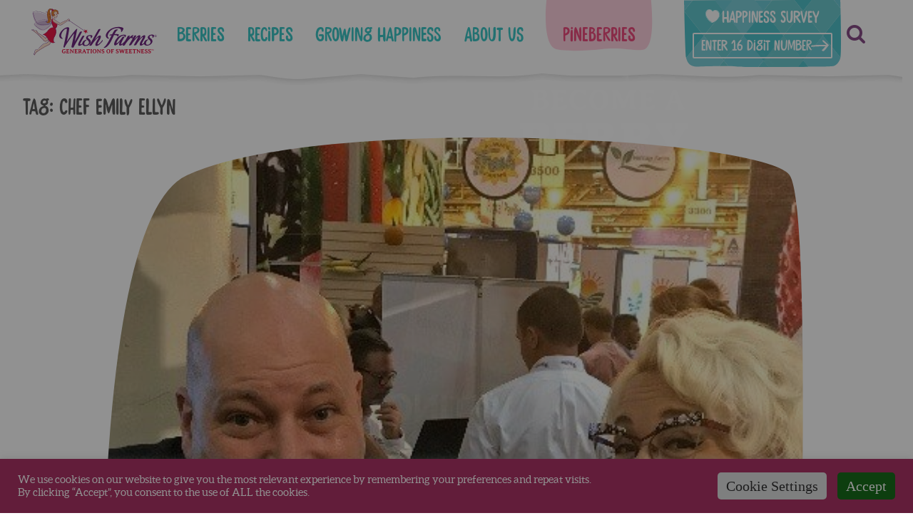

--- FILE ---
content_type: text/html; charset=UTF-8
request_url: https://wishfarms.com/tag/chef-emily-ellyn/
body_size: 24984
content:
<!doctype html>
<html lang="en-US">
<head>
	<!-- Google Tag Manager -->
	<script>(function(w,d,s,l,i){w[l]=w[l]||[];w[l].push({'gtm.start':
	new Date().getTime(),event:'gtm.js'});var f=d.getElementsByTagName(s)[0],
	j=d.createElement(s),dl=l!='dataLayer'?'&l='+l:'';j.async=true;j.src=
	'https://www.googletagmanager.com/gtm.js?id='+i+dl;f.parentNode.insertBefore(j,f);
	})(window,document,'script','dataLayer','GTM-N9XHXLH');</script>
	<!-- End Google Tag Manager -->

	<meta charset="UTF-8">
<script type="text/javascript">
/* <![CDATA[ */
var gform;gform||(document.addEventListener("gform_main_scripts_loaded",function(){gform.scriptsLoaded=!0}),document.addEventListener("gform/theme/scripts_loaded",function(){gform.themeScriptsLoaded=!0}),window.addEventListener("DOMContentLoaded",function(){gform.domLoaded=!0}),gform={domLoaded:!1,scriptsLoaded:!1,themeScriptsLoaded:!1,isFormEditor:()=>"function"==typeof InitializeEditor,callIfLoaded:function(o){return!(!gform.domLoaded||!gform.scriptsLoaded||!gform.themeScriptsLoaded&&!gform.isFormEditor()||(gform.isFormEditor()&&console.warn("The use of gform.initializeOnLoaded() is deprecated in the form editor context and will be removed in Gravity Forms 3.1."),o(),0))},initializeOnLoaded:function(o){gform.callIfLoaded(o)||(document.addEventListener("gform_main_scripts_loaded",()=>{gform.scriptsLoaded=!0,gform.callIfLoaded(o)}),document.addEventListener("gform/theme/scripts_loaded",()=>{gform.themeScriptsLoaded=!0,gform.callIfLoaded(o)}),window.addEventListener("DOMContentLoaded",()=>{gform.domLoaded=!0,gform.callIfLoaded(o)}))},hooks:{action:{},filter:{}},addAction:function(o,r,e,t){gform.addHook("action",o,r,e,t)},addFilter:function(o,r,e,t){gform.addHook("filter",o,r,e,t)},doAction:function(o){gform.doHook("action",o,arguments)},applyFilters:function(o){return gform.doHook("filter",o,arguments)},removeAction:function(o,r){gform.removeHook("action",o,r)},removeFilter:function(o,r,e){gform.removeHook("filter",o,r,e)},addHook:function(o,r,e,t,n){null==gform.hooks[o][r]&&(gform.hooks[o][r]=[]);var d=gform.hooks[o][r];null==n&&(n=r+"_"+d.length),gform.hooks[o][r].push({tag:n,callable:e,priority:t=null==t?10:t})},doHook:function(r,o,e){var t;if(e=Array.prototype.slice.call(e,1),null!=gform.hooks[r][o]&&((o=gform.hooks[r][o]).sort(function(o,r){return o.priority-r.priority}),o.forEach(function(o){"function"!=typeof(t=o.callable)&&(t=window[t]),"action"==r?t.apply(null,e):e[0]=t.apply(null,e)})),"filter"==r)return e[0]},removeHook:function(o,r,t,n){var e;null!=gform.hooks[o][r]&&(e=(e=gform.hooks[o][r]).filter(function(o,r,e){return!!(null!=n&&n!=o.tag||null!=t&&t!=o.priority)}),gform.hooks[o][r]=e)}});
/* ]]> */
</script>

	<meta name="viewport" content="width=device-width, initial-scale=1">
	<link rel="profile" href="https://gmpg.org/xfn/11">
	<link rel="stylesheet" href="https://cdnjs.cloudflare.com/ajax/libs/font-awesome/4.7.0/css/font-awesome.min.css" media="print" onload="this.media='all'">
	<!-- Materialized icons -->
	<link href="https://fonts.googleapis.com/icon?family=Material+Icons|Material+Icons+Outlined" rel="stylesheet" media="print" onload="this.media='all'">
	<meta name="theme-color" content=”#ffffff”>
	
	<!-- Pinterest Tag -->
	<script>
		!function(e){if(!window.pintrk){window.pintrk = function () {
		window.pintrk.queue.push(Array.prototype.slice.call(arguments))};var
		n=window.pintrk;n.queue=[],n.version="3.0";var
		t=document.createElement("script");t.async=!0,t.src=e;var
		r=document.getElementsByTagName("script")[0];
		r.parentNode.insertBefore(t,r)}}("https://s.pinimg.com/ct/core.js");
		pintrk('load', '2614174212258', {em: '<user_email_address>'});
		pintrk('page');
	</script>
	<noscript>
		<img height="1" width="1" style="display:none;" alt=""
		src="https://ct.pinterest.com/v3/?event=init&tid=2614174212258&pd[em]=<hashed_email_address>&noscript=1" />
	</noscript>
	<!-- end Pinterest Tag -->
	
	<!--
		/**
		* @license
		* MyFonts Webfont Build ID 429276
		*
		* The fonts listed in this notice are subject to the End User License
		* Agreement(s) entered into by the website owner. All other parties are
		* explicitly restricted from using the Licensed Webfonts(s).
		*
		* You may obtain a valid license from one of MyFonts official sites.
		* http://www.fonts.com
		* http://www.myfonts.com
		* http://www.linotype.com
		*
		*/
	-->

	<link rel="stylesheet" type="text/css" href="/wp-content/themes/wish-farms/fonts/MyFontsWebfontsKit.css">
	
	<meta name='robots' content='index, follow, max-image-preview:large, max-snippet:-1, max-video-preview:-1' />

	<!-- This site is optimized with the Yoast SEO plugin v26.6 - https://yoast.com/wordpress/plugins/seo/ -->
	<title>Chef Emily Ellyn Archives - Wish Farms</title>
	<link rel="canonical" href="https://wishfarms.com/tag/chef-emily-ellyn/" />
	<meta property="og:locale" content="en_US" />
	<meta property="og:type" content="article" />
	<meta property="og:title" content="Chef Emily Ellyn Archives - Wish Farms" />
	<meta property="og:url" content="https://wishfarms.com/tag/chef-emily-ellyn/" />
	<meta property="og:site_name" content="Wish Farms" />
	<meta name="twitter:card" content="summary_large_image" />
	<script type="application/ld+json" class="yoast-schema-graph">{"@context":"https://schema.org","@graph":[{"@type":"CollectionPage","@id":"https://wishfarms.com/tag/chef-emily-ellyn/","url":"https://wishfarms.com/tag/chef-emily-ellyn/","name":"Chef Emily Ellyn Archives - Wish Farms","isPartOf":{"@id":"https://wishfarms.com/#website"},"primaryImageOfPage":{"@id":"https://wishfarms.com/tag/chef-emily-ellyn/#primaryimage"},"image":{"@id":"https://wishfarms.com/tag/chef-emily-ellyn/#primaryimage"},"thumbnailUrl":"https://wishfarms.com/wp-content/uploads/2019/08/PMA-6.jpg","breadcrumb":{"@id":"https://wishfarms.com/tag/chef-emily-ellyn/#breadcrumb"},"inLanguage":"en-US"},{"@type":"ImageObject","inLanguage":"en-US","@id":"https://wishfarms.com/tag/chef-emily-ellyn/#primaryimage","url":"https://wishfarms.com/wp-content/uploads/2019/08/PMA-6.jpg","contentUrl":"https://wishfarms.com/wp-content/uploads/2019/08/PMA-6.jpg","width":477,"height":636},{"@type":"BreadcrumbList","@id":"https://wishfarms.com/tag/chef-emily-ellyn/#breadcrumb","itemListElement":[{"@type":"ListItem","position":1,"name":"Home","item":"https://wishfarms.com/"},{"@type":"ListItem","position":2,"name":"Chef Emily Ellyn"}]},{"@type":"WebSite","@id":"https://wishfarms.com/#website","url":"https://wishfarms.com/","name":"Wish Farms","description":"Generations of Sweetness","publisher":{"@id":"https://wishfarms.com/#organization"},"potentialAction":[{"@type":"SearchAction","target":{"@type":"EntryPoint","urlTemplate":"https://wishfarms.com/?s={search_term_string}"},"query-input":{"@type":"PropertyValueSpecification","valueRequired":true,"valueName":"search_term_string"}}],"inLanguage":"en-US"},{"@type":"Organization","@id":"https://wishfarms.com/#organization","name":"Wish Farms","url":"https://wishfarms.com/","logo":{"@type":"ImageObject","inLanguage":"en-US","@id":"https://wishfarms.com/#/schema/logo/image/","url":"https://wishfarms.com/wp-content/uploads/2024/01/logo-wish-farms.svg","contentUrl":"https://wishfarms.com/wp-content/uploads/2024/01/logo-wish-farms.svg","width":383,"height":144,"caption":"Wish Farms"},"image":{"@id":"https://wishfarms.com/#/schema/logo/image/"}}]}</script>
	<!-- / Yoast SEO plugin. -->


<link rel='dns-prefetch' href='//static.addtoany.com' />
<link rel='dns-prefetch' href='//wishfarms.com' />
<link rel='dns-prefetch' href='//www.google.com' />
<link rel="alternate" type="application/rss+xml" title="Wish Farms &raquo; Feed" href="https://wishfarms.com/feed/" />
<link rel="alternate" type="application/rss+xml" title="Wish Farms &raquo; Comments Feed" href="https://wishfarms.com/comments/feed/" />
<link rel="alternate" type="application/rss+xml" title="Wish Farms &raquo; Chef Emily Ellyn Tag Feed" href="https://wishfarms.com/tag/chef-emily-ellyn/feed/" />
<style id='wp-img-auto-sizes-contain-inline-css' type='text/css'>
img:is([sizes=auto i],[sizes^="auto," i]){contain-intrinsic-size:3000px 1500px}
/*# sourceURL=wp-img-auto-sizes-contain-inline-css */
</style>
<style id='wp-emoji-styles-inline-css' type='text/css'>

	img.wp-smiley, img.emoji {
		display: inline !important;
		border: none !important;
		box-shadow: none !important;
		height: 1em !important;
		width: 1em !important;
		margin: 0 0.07em !important;
		vertical-align: -0.1em !important;
		background: none !important;
		padding: 0 !important;
	}
/*# sourceURL=wp-emoji-styles-inline-css */
</style>
<style id='classic-theme-styles-inline-css' type='text/css'>
/*! This file is auto-generated */
.wp-block-button__link{color:#fff;background-color:#32373c;border-radius:9999px;box-shadow:none;text-decoration:none;padding:calc(.667em + 2px) calc(1.333em + 2px);font-size:1.125em}.wp-block-file__button{background:#32373c;color:#fff;text-decoration:none}
/*# sourceURL=/wp-includes/css/classic-themes.min.css */
</style>
<link rel='stylesheet' id='wp-components-css' href='https://wishfarms.com/wp-includes/css/dist/components/style.min.css?ver=6.9' type='text/css' media='all' />
<link rel='stylesheet' id='wp-preferences-css' href='https://wishfarms.com/wp-includes/css/dist/preferences/style.min.css?ver=6.9' type='text/css' media='all' />
<link rel='stylesheet' id='wp-block-editor-css' href='https://wishfarms.com/wp-includes/css/dist/block-editor/style.min.css?ver=6.9' type='text/css' media='all' />
<link rel='stylesheet' id='popup-maker-block-library-style-css' href='https://wishfarms.com/wp-content/plugins/popup-maker/dist/packages/block-library-style.css?ver=dbea705cfafe089d65f1' type='text/css' media='all' />
<link rel='stylesheet' id='cookie-law-info-css' href='https://wishfarms.com/wp-content/plugins/cookie-law-info/legacy/public/css/cookie-law-info-public.css?ver=3.3.9.1' type='text/css' media='all' />
<link rel='stylesheet' id='cookie-law-info-gdpr-css' href='https://wishfarms.com/wp-content/plugins/cookie-law-info/legacy/public/css/cookie-law-info-gdpr.css?ver=3.3.9.1' type='text/css' media='all' />
<link rel='stylesheet' id='wpa-css-css' href='https://wishfarms.com/wp-content/plugins/honeypot/includes/css/wpa.css?ver=2.3.04' type='text/css' media='all' />
<link rel='stylesheet' id='wp-video-popup-css' href='https://wishfarms.com/wp-content/plugins/responsive-youtube-vimeo-popup/assets/css/wp-video-popup.css?ver=2.10.3' type='text/css' media='all' />
<link rel='stylesheet' id='wish-farms-style-css' href='https://wishfarms.com/wp-content/themes/wish-farms/dist/assets/css/main.min.css?ver=1.079' type='text/css' media='all' />
<link rel='stylesheet' id='sal-style-css' href='https://wishfarms.com/wp-content/themes/wish-farms/sal.js/dist/sal.css?ver=6.9' type='text/css' media='all' />
<link rel='stylesheet' id='popup-maker-site-css' href='//wishfarms.com/wp-content/uploads/pum/pum-site-styles.css?generated=1756476393&#038;ver=1.21.5' type='text/css' media='all' />
<script type="text/javascript" src="https://wishfarms.com/wp-includes/js/jquery/jquery.min.js?ver=3.7.1" id="jquery-core-js"></script>
<script type="text/javascript" src="https://wishfarms.com/wp-includes/js/jquery/jquery-migrate.min.js?ver=3.4.1" id="jquery-migrate-js"></script>
<script type="text/javascript" id="addtoany-core-js-before">
/* <![CDATA[ */
window.a2a_config=window.a2a_config||{};a2a_config.callbacks=[];a2a_config.overlays=[];a2a_config.templates={};

//# sourceURL=addtoany-core-js-before
/* ]]> */
</script>
<script type="text/javascript" defer src="https://static.addtoany.com/menu/page.js" id="addtoany-core-js"></script>
<script type="text/javascript" defer src="https://wishfarms.com/wp-content/plugins/add-to-any/addtoany.min.js?ver=1.1" id="addtoany-jquery-js"></script>
<script type="text/javascript" id="cookie-law-info-js-extra">
/* <![CDATA[ */
var Cli_Data = {"nn_cookie_ids":[],"cookielist":[],"non_necessary_cookies":[],"ccpaEnabled":"","ccpaRegionBased":"","ccpaBarEnabled":"1","strictlyEnabled":["necessary","obligatoire"],"ccpaType":"ccpa_gdpr","js_blocking":"1","custom_integration":"","triggerDomRefresh":"","secure_cookies":""};
var cli_cookiebar_settings = {"animate_speed_hide":"500","animate_speed_show":"500","background":"#ac3366","border":"#b1a6a6c2","border_on":"","button_1_button_colour":"#186d1c","button_1_button_hover":"#135716","button_1_link_colour":"#fff","button_1_as_button":"1","button_1_new_win":"","button_2_button_colour":"#333","button_2_button_hover":"#292929","button_2_link_colour":"#444","button_2_as_button":"","button_2_hidebar":"","button_3_button_colour":"#dedfe0","button_3_button_hover":"#b2b2b3","button_3_link_colour":"#333333","button_3_as_button":"1","button_3_new_win":"","button_4_button_colour":"#dedfe0","button_4_button_hover":"#b2b2b3","button_4_link_colour":"#333333","button_4_as_button":"1","button_7_button_colour":"#28891f","button_7_button_hover":"#206e19","button_7_link_colour":"#fff","button_7_as_button":"1","button_7_new_win":"","font_family":"inherit","header_fix":"","notify_animate_hide":"1","notify_animate_show":"1","notify_div_id":"#cookie-law-info-bar","notify_position_horizontal":"right","notify_position_vertical":"bottom","scroll_close":"","scroll_close_reload":"","accept_close_reload":"","reject_close_reload":"","showagain_tab":"","showagain_background":"#fff","showagain_border":"#000","showagain_div_id":"#cookie-law-info-again","showagain_x_position":"100px","text":"#ffffff","show_once_yn":"","show_once":"10000","logging_on":"","as_popup":"","popup_overlay":"1","bar_heading_text":"","cookie_bar_as":"banner","popup_showagain_position":"bottom-right","widget_position":"left"};
var log_object = {"ajax_url":"https://wishfarms.com/wp-admin/admin-ajax.php"};
//# sourceURL=cookie-law-info-js-extra
/* ]]> */
</script>
<script type="text/javascript" src="https://wishfarms.com/wp-content/plugins/cookie-law-info/legacy/public/js/cookie-law-info-public.js?ver=3.3.9.1" id="cookie-law-info-js"></script>
<script type="text/javascript" defer='defer' src="https://wishfarms.com/wp-content/plugins/gravityforms/js/jquery.json.min.js?ver=2.9.24" id="gform_json-js"></script>
<script type="text/javascript" id="gform_gravityforms-js-extra">
/* <![CDATA[ */
var gf_global = {"gf_currency_config":{"name":"U.S. Dollar","symbol_left":"$","symbol_right":"","symbol_padding":"","thousand_separator":",","decimal_separator":".","decimals":2,"code":"USD"},"base_url":"https://wishfarms.com/wp-content/plugins/gravityforms","number_formats":[],"spinnerUrl":"https://wishfarms.com/wp-content/plugins/gravityforms/images/spinner.svg","version_hash":"2ccdc4e36c74efc92e46af0b203373a4","strings":{"newRowAdded":"New row added.","rowRemoved":"Row removed","formSaved":"The form has been saved.  The content contains the link to return and complete the form."}};
var gf_global = {"gf_currency_config":{"name":"U.S. Dollar","symbol_left":"$","symbol_right":"","symbol_padding":"","thousand_separator":",","decimal_separator":".","decimals":2,"code":"USD"},"base_url":"https://wishfarms.com/wp-content/plugins/gravityforms","number_formats":[],"spinnerUrl":"https://wishfarms.com/wp-content/plugins/gravityforms/images/spinner.svg","version_hash":"2ccdc4e36c74efc92e46af0b203373a4","strings":{"newRowAdded":"New row added.","rowRemoved":"Row removed","formSaved":"The form has been saved.  The content contains the link to return and complete the form."}};
var gform_i18n = {"datepicker":{"days":{"monday":"Mo","tuesday":"Tu","wednesday":"We","thursday":"Th","friday":"Fr","saturday":"Sa","sunday":"Su"},"months":{"january":"January","february":"February","march":"March","april":"April","may":"May","june":"June","july":"July","august":"August","september":"September","october":"October","november":"November","december":"December"},"firstDay":1,"iconText":"Select date"}};
var gf_legacy_multi = {"14":"1"};
var gform_gravityforms = {"strings":{"invalid_file_extension":"This type of file is not allowed. Must be one of the following:","delete_file":"Delete this file","in_progress":"in progress","file_exceeds_limit":"File exceeds size limit","illegal_extension":"This type of file is not allowed.","max_reached":"Maximum number of files reached","unknown_error":"There was a problem while saving the file on the server","currently_uploading":"Please wait for the uploading to complete","cancel":"Cancel","cancel_upload":"Cancel this upload","cancelled":"Cancelled","error":"Error","message":"Message"},"vars":{"images_url":"https://wishfarms.com/wp-content/plugins/gravityforms/images"}};
//# sourceURL=gform_gravityforms-js-extra
/* ]]> */
</script>
<script type="text/javascript" defer='defer' src="https://wishfarms.com/wp-content/plugins/gravityforms/js/gravityforms.min.js?ver=2.9.24" id="gform_gravityforms-js"></script>
<script type="text/javascript" defer='defer' src="https://www.google.com/recaptcha/api.js?hl=en&amp;ver=6.9#038;render=explicit" id="gform_recaptcha-js"></script>
<script type="text/javascript" defer='defer' src="https://wishfarms.com/wp-content/plugins/gravityforms/assets/js/dist/utils.min.js?ver=48a3755090e76a154853db28fc254681" id="gform_gravityforms_utils-js"></script>
<script></script><link rel="https://api.w.org/" href="https://wishfarms.com/wp-json/" /><link rel="alternate" title="JSON" type="application/json" href="https://wishfarms.com/wp-json/wp/v2/tags/612" /><link rel="EditURI" type="application/rsd+xml" title="RSD" href="https://wishfarms.com/xmlrpc.php?rsd" />
<meta name="generator" content="WordPress 6.9" />
<script type="text/javascript">//<![CDATA[
  function external_links_in_new_windows_loop() {
    if (!document.links) {
      document.links = document.getElementsByTagName('a');
    }
    var change_link = false;
    var force = '';
    var ignore = '';

    for (var t=0; t<document.links.length; t++) {
      var all_links = document.links[t];
      change_link = false;
      
      if(document.links[t].hasAttribute('onClick') == false) {
        // forced if the address starts with http (or also https), but does not link to the current domain
        if(all_links.href.search(/^http/) != -1 && all_links.href.search('wishfarms.com') == -1 && all_links.href.search(/^#/) == -1) {
          // console.log('Changed ' + all_links.href);
          change_link = true;
        }
          
        if(force != '' && all_links.href.search(force) != -1) {
          // forced
          // console.log('force ' + all_links.href);
          change_link = true;
        }
        
        if(ignore != '' && all_links.href.search(ignore) != -1) {
          // console.log('ignore ' + all_links.href);
          // ignored
          change_link = false;
        }

        if(change_link == true) {
          // console.log('Changed ' + all_links.href);
          document.links[t].setAttribute('onClick', 'javascript:window.open(\'' + all_links.href.replace(/'/g, '') + '\', \'_blank\', \'noopener\'); return false;');
          document.links[t].removeAttribute('target');
        }
      }
    }
  }
  
  // Load
  function external_links_in_new_windows_load(func)
  {  
    var oldonload = window.onload;
    if (typeof window.onload != 'function'){
      window.onload = func;
    } else {
      window.onload = function(){
        oldonload();
        func();
      }
    }
  }

  external_links_in_new_windows_load(external_links_in_new_windows_loop);
  //]]></script>

<meta name="generator" content="Powered by WPBakery Page Builder - drag and drop page builder for WordPress."/>
		<style type="text/css">
					.site-title,
			.site-description {
				position: absolute;
				clip: rect(1px, 1px, 1px, 1px);
			}
				</style>
		<meta name="generator" content="Powered by Slider Revolution 6.7.40 - responsive, Mobile-Friendly Slider Plugin for WordPress with comfortable drag and drop interface." />
<link rel="icon" href="https://wishfarms.com/wp-content/uploads/2019/09/cropped-FAVICONO-1-32x32.jpg" sizes="32x32" />
<link rel="icon" href="https://wishfarms.com/wp-content/uploads/2019/09/cropped-FAVICONO-1-192x192.jpg" sizes="192x192" />
<link rel="apple-touch-icon" href="https://wishfarms.com/wp-content/uploads/2019/09/cropped-FAVICONO-1-180x180.jpg" />
<meta name="msapplication-TileImage" content="https://wishfarms.com/wp-content/uploads/2019/09/cropped-FAVICONO-1-270x270.jpg" />
<script>function setREVStartSize(e){
			//window.requestAnimationFrame(function() {
				window.RSIW = window.RSIW===undefined ? window.innerWidth : window.RSIW;
				window.RSIH = window.RSIH===undefined ? window.innerHeight : window.RSIH;
				try {
					var pw = document.getElementById(e.c).parentNode.offsetWidth,
						newh;
					pw = pw===0 || isNaN(pw) || (e.l=="fullwidth" || e.layout=="fullwidth") ? window.RSIW : pw;
					e.tabw = e.tabw===undefined ? 0 : parseInt(e.tabw);
					e.thumbw = e.thumbw===undefined ? 0 : parseInt(e.thumbw);
					e.tabh = e.tabh===undefined ? 0 : parseInt(e.tabh);
					e.thumbh = e.thumbh===undefined ? 0 : parseInt(e.thumbh);
					e.tabhide = e.tabhide===undefined ? 0 : parseInt(e.tabhide);
					e.thumbhide = e.thumbhide===undefined ? 0 : parseInt(e.thumbhide);
					e.mh = e.mh===undefined || e.mh=="" || e.mh==="auto" ? 0 : parseInt(e.mh,0);
					if(e.layout==="fullscreen" || e.l==="fullscreen")
						newh = Math.max(e.mh,window.RSIH);
					else{
						e.gw = Array.isArray(e.gw) ? e.gw : [e.gw];
						for (var i in e.rl) if (e.gw[i]===undefined || e.gw[i]===0) e.gw[i] = e.gw[i-1];
						e.gh = e.el===undefined || e.el==="" || (Array.isArray(e.el) && e.el.length==0)? e.gh : e.el;
						e.gh = Array.isArray(e.gh) ? e.gh : [e.gh];
						for (var i in e.rl) if (e.gh[i]===undefined || e.gh[i]===0) e.gh[i] = e.gh[i-1];
											
						var nl = new Array(e.rl.length),
							ix = 0,
							sl;
						e.tabw = e.tabhide>=pw ? 0 : e.tabw;
						e.thumbw = e.thumbhide>=pw ? 0 : e.thumbw;
						e.tabh = e.tabhide>=pw ? 0 : e.tabh;
						e.thumbh = e.thumbhide>=pw ? 0 : e.thumbh;
						for (var i in e.rl) nl[i] = e.rl[i]<window.RSIW ? 0 : e.rl[i];
						sl = nl[0];
						for (var i in nl) if (sl>nl[i] && nl[i]>0) { sl = nl[i]; ix=i;}
						var m = pw>(e.gw[ix]+e.tabw+e.thumbw) ? 1 : (pw-(e.tabw+e.thumbw)) / (e.gw[ix]);
						newh =  (e.gh[ix] * m) + (e.tabh + e.thumbh);
					}
					var el = document.getElementById(e.c);
					if (el!==null && el) el.style.height = newh+"px";
					el = document.getElementById(e.c+"_wrapper");
					if (el!==null && el) {
						el.style.height = newh+"px";
						el.style.display = "block";
					}
				} catch(e){
					console.log("Failure at Presize of Slider:" + e)
				}
			//});
		  };</script>
		<style type="text/css" id="wp-custom-css">
			@media (min-width: 1024px)
#floating-image img {
    width: 100%;
}

#floating-image {
    display: block;
    position: fixed;
    bottom: -7px;
    right: 5%;
    z-index: 999;
}

#floating-image img {
    width: 250px;
}

.pum-theme-11905 .pum-content + .pum-close, .pum-theme-giveaway-popup .pum-content + .pum-close {
    padding: 0;
    width: 50px;
    height: 50px;
    display: flex;
    align-items: center;
    justify-content: center;
    left: 89%;
    top: 6px;
}

.pum-theme-11905 .pum-content + .pum-close, .pum-theme-giveaway-popup .pum-content + .pum-close i {
    font-size: 32px;
    color: #aaa;
}

@media (max-width: 575px) {
	.pum-theme-11895 .pum-container, .pum-theme-giveaway-popup .pum-container {
    left: 0 !important;
}
}		</style>
		<noscript><style> .wpb_animate_when_almost_visible { opacity: 1; }</style></noscript><style id='global-styles-inline-css' type='text/css'>
:root{--wp--preset--aspect-ratio--square: 1;--wp--preset--aspect-ratio--4-3: 4/3;--wp--preset--aspect-ratio--3-4: 3/4;--wp--preset--aspect-ratio--3-2: 3/2;--wp--preset--aspect-ratio--2-3: 2/3;--wp--preset--aspect-ratio--16-9: 16/9;--wp--preset--aspect-ratio--9-16: 9/16;--wp--preset--color--black: #000000;--wp--preset--color--cyan-bluish-gray: #abb8c3;--wp--preset--color--white: #ffffff;--wp--preset--color--pale-pink: #f78da7;--wp--preset--color--vivid-red: #cf2e2e;--wp--preset--color--luminous-vivid-orange: #ff6900;--wp--preset--color--luminous-vivid-amber: #fcb900;--wp--preset--color--light-green-cyan: #7bdcb5;--wp--preset--color--vivid-green-cyan: #00d084;--wp--preset--color--pale-cyan-blue: #8ed1fc;--wp--preset--color--vivid-cyan-blue: #0693e3;--wp--preset--color--vivid-purple: #9b51e0;--wp--preset--gradient--vivid-cyan-blue-to-vivid-purple: linear-gradient(135deg,rgb(6,147,227) 0%,rgb(155,81,224) 100%);--wp--preset--gradient--light-green-cyan-to-vivid-green-cyan: linear-gradient(135deg,rgb(122,220,180) 0%,rgb(0,208,130) 100%);--wp--preset--gradient--luminous-vivid-amber-to-luminous-vivid-orange: linear-gradient(135deg,rgb(252,185,0) 0%,rgb(255,105,0) 100%);--wp--preset--gradient--luminous-vivid-orange-to-vivid-red: linear-gradient(135deg,rgb(255,105,0) 0%,rgb(207,46,46) 100%);--wp--preset--gradient--very-light-gray-to-cyan-bluish-gray: linear-gradient(135deg,rgb(238,238,238) 0%,rgb(169,184,195) 100%);--wp--preset--gradient--cool-to-warm-spectrum: linear-gradient(135deg,rgb(74,234,220) 0%,rgb(151,120,209) 20%,rgb(207,42,186) 40%,rgb(238,44,130) 60%,rgb(251,105,98) 80%,rgb(254,248,76) 100%);--wp--preset--gradient--blush-light-purple: linear-gradient(135deg,rgb(255,206,236) 0%,rgb(152,150,240) 100%);--wp--preset--gradient--blush-bordeaux: linear-gradient(135deg,rgb(254,205,165) 0%,rgb(254,45,45) 50%,rgb(107,0,62) 100%);--wp--preset--gradient--luminous-dusk: linear-gradient(135deg,rgb(255,203,112) 0%,rgb(199,81,192) 50%,rgb(65,88,208) 100%);--wp--preset--gradient--pale-ocean: linear-gradient(135deg,rgb(255,245,203) 0%,rgb(182,227,212) 50%,rgb(51,167,181) 100%);--wp--preset--gradient--electric-grass: linear-gradient(135deg,rgb(202,248,128) 0%,rgb(113,206,126) 100%);--wp--preset--gradient--midnight: linear-gradient(135deg,rgb(2,3,129) 0%,rgb(40,116,252) 100%);--wp--preset--font-size--small: 13px;--wp--preset--font-size--medium: 20px;--wp--preset--font-size--large: 36px;--wp--preset--font-size--x-large: 42px;--wp--preset--spacing--20: 0.44rem;--wp--preset--spacing--30: 0.67rem;--wp--preset--spacing--40: 1rem;--wp--preset--spacing--50: 1.5rem;--wp--preset--spacing--60: 2.25rem;--wp--preset--spacing--70: 3.38rem;--wp--preset--spacing--80: 5.06rem;--wp--preset--shadow--natural: 6px 6px 9px rgba(0, 0, 0, 0.2);--wp--preset--shadow--deep: 12px 12px 50px rgba(0, 0, 0, 0.4);--wp--preset--shadow--sharp: 6px 6px 0px rgba(0, 0, 0, 0.2);--wp--preset--shadow--outlined: 6px 6px 0px -3px rgb(255, 255, 255), 6px 6px rgb(0, 0, 0);--wp--preset--shadow--crisp: 6px 6px 0px rgb(0, 0, 0);}:where(.is-layout-flex){gap: 0.5em;}:where(.is-layout-grid){gap: 0.5em;}body .is-layout-flex{display: flex;}.is-layout-flex{flex-wrap: wrap;align-items: center;}.is-layout-flex > :is(*, div){margin: 0;}body .is-layout-grid{display: grid;}.is-layout-grid > :is(*, div){margin: 0;}:where(.wp-block-columns.is-layout-flex){gap: 2em;}:where(.wp-block-columns.is-layout-grid){gap: 2em;}:where(.wp-block-post-template.is-layout-flex){gap: 1.25em;}:where(.wp-block-post-template.is-layout-grid){gap: 1.25em;}.has-black-color{color: var(--wp--preset--color--black) !important;}.has-cyan-bluish-gray-color{color: var(--wp--preset--color--cyan-bluish-gray) !important;}.has-white-color{color: var(--wp--preset--color--white) !important;}.has-pale-pink-color{color: var(--wp--preset--color--pale-pink) !important;}.has-vivid-red-color{color: var(--wp--preset--color--vivid-red) !important;}.has-luminous-vivid-orange-color{color: var(--wp--preset--color--luminous-vivid-orange) !important;}.has-luminous-vivid-amber-color{color: var(--wp--preset--color--luminous-vivid-amber) !important;}.has-light-green-cyan-color{color: var(--wp--preset--color--light-green-cyan) !important;}.has-vivid-green-cyan-color{color: var(--wp--preset--color--vivid-green-cyan) !important;}.has-pale-cyan-blue-color{color: var(--wp--preset--color--pale-cyan-blue) !important;}.has-vivid-cyan-blue-color{color: var(--wp--preset--color--vivid-cyan-blue) !important;}.has-vivid-purple-color{color: var(--wp--preset--color--vivid-purple) !important;}.has-black-background-color{background-color: var(--wp--preset--color--black) !important;}.has-cyan-bluish-gray-background-color{background-color: var(--wp--preset--color--cyan-bluish-gray) !important;}.has-white-background-color{background-color: var(--wp--preset--color--white) !important;}.has-pale-pink-background-color{background-color: var(--wp--preset--color--pale-pink) !important;}.has-vivid-red-background-color{background-color: var(--wp--preset--color--vivid-red) !important;}.has-luminous-vivid-orange-background-color{background-color: var(--wp--preset--color--luminous-vivid-orange) !important;}.has-luminous-vivid-amber-background-color{background-color: var(--wp--preset--color--luminous-vivid-amber) !important;}.has-light-green-cyan-background-color{background-color: var(--wp--preset--color--light-green-cyan) !important;}.has-vivid-green-cyan-background-color{background-color: var(--wp--preset--color--vivid-green-cyan) !important;}.has-pale-cyan-blue-background-color{background-color: var(--wp--preset--color--pale-cyan-blue) !important;}.has-vivid-cyan-blue-background-color{background-color: var(--wp--preset--color--vivid-cyan-blue) !important;}.has-vivid-purple-background-color{background-color: var(--wp--preset--color--vivid-purple) !important;}.has-black-border-color{border-color: var(--wp--preset--color--black) !important;}.has-cyan-bluish-gray-border-color{border-color: var(--wp--preset--color--cyan-bluish-gray) !important;}.has-white-border-color{border-color: var(--wp--preset--color--white) !important;}.has-pale-pink-border-color{border-color: var(--wp--preset--color--pale-pink) !important;}.has-vivid-red-border-color{border-color: var(--wp--preset--color--vivid-red) !important;}.has-luminous-vivid-orange-border-color{border-color: var(--wp--preset--color--luminous-vivid-orange) !important;}.has-luminous-vivid-amber-border-color{border-color: var(--wp--preset--color--luminous-vivid-amber) !important;}.has-light-green-cyan-border-color{border-color: var(--wp--preset--color--light-green-cyan) !important;}.has-vivid-green-cyan-border-color{border-color: var(--wp--preset--color--vivid-green-cyan) !important;}.has-pale-cyan-blue-border-color{border-color: var(--wp--preset--color--pale-cyan-blue) !important;}.has-vivid-cyan-blue-border-color{border-color: var(--wp--preset--color--vivid-cyan-blue) !important;}.has-vivid-purple-border-color{border-color: var(--wp--preset--color--vivid-purple) !important;}.has-vivid-cyan-blue-to-vivid-purple-gradient-background{background: var(--wp--preset--gradient--vivid-cyan-blue-to-vivid-purple) !important;}.has-light-green-cyan-to-vivid-green-cyan-gradient-background{background: var(--wp--preset--gradient--light-green-cyan-to-vivid-green-cyan) !important;}.has-luminous-vivid-amber-to-luminous-vivid-orange-gradient-background{background: var(--wp--preset--gradient--luminous-vivid-amber-to-luminous-vivid-orange) !important;}.has-luminous-vivid-orange-to-vivid-red-gradient-background{background: var(--wp--preset--gradient--luminous-vivid-orange-to-vivid-red) !important;}.has-very-light-gray-to-cyan-bluish-gray-gradient-background{background: var(--wp--preset--gradient--very-light-gray-to-cyan-bluish-gray) !important;}.has-cool-to-warm-spectrum-gradient-background{background: var(--wp--preset--gradient--cool-to-warm-spectrum) !important;}.has-blush-light-purple-gradient-background{background: var(--wp--preset--gradient--blush-light-purple) !important;}.has-blush-bordeaux-gradient-background{background: var(--wp--preset--gradient--blush-bordeaux) !important;}.has-luminous-dusk-gradient-background{background: var(--wp--preset--gradient--luminous-dusk) !important;}.has-pale-ocean-gradient-background{background: var(--wp--preset--gradient--pale-ocean) !important;}.has-electric-grass-gradient-background{background: var(--wp--preset--gradient--electric-grass) !important;}.has-midnight-gradient-background{background: var(--wp--preset--gradient--midnight) !important;}.has-small-font-size{font-size: var(--wp--preset--font-size--small) !important;}.has-medium-font-size{font-size: var(--wp--preset--font-size--medium) !important;}.has-large-font-size{font-size: var(--wp--preset--font-size--large) !important;}.has-x-large-font-size{font-size: var(--wp--preset--font-size--x-large) !important;}
/*# sourceURL=global-styles-inline-css */
</style>
<link rel='stylesheet' id='cookie-law-info-table-css' href='https://wishfarms.com/wp-content/plugins/cookie-law-info/legacy/public/css/cookie-law-info-table.css?ver=3.3.9.1' type='text/css' media='all' />
<link rel='stylesheet' id='rs-plugin-settings-css' href='//wishfarms.com/wp-content/plugins/revslider/sr6/assets/css/rs6.css?ver=6.7.40' type='text/css' media='all' />
<style id='rs-plugin-settings-inline-css' type='text/css'>
#rs-demo-id {}
/*# sourceURL=rs-plugin-settings-inline-css */
</style>
</head>

<body class="archive tag tag-chef-emily-ellyn tag-612 wp-custom-logo wp-theme-wish-farms hfeed post-wish-farms-2017-pma wpb-js-composer js-comp-ver-8.7.2 vc_responsive">
<!-- Google Tag Manager (noscript) -->
<noscript><iframe src="https://www.googletagmanager.com/ns.html?id=GTM-N9XHXLH"
height="0" width="0" style="display:none;visibility:hidden"></iframe></noscript>
<!-- End Google Tag Manager (noscript) -->
<div id="page" class="site">
	<a class="skip-link screen-reader-text" href="#content">Skip to content</a>
	
	<!-- mobile-menu sidenav -->
	<div class="menu-mobile-menu-container"><ul id="slide-out" class="sidenav"><li id="nav-menu-item-9118-" class="main-menu-item  menu-item-even menu-item-depth-0"><ul class="collapsible sub-menu"><li><div class="collapsible-header"><a class="main-menu-item  menu-item-even menu-item-depth-0">Berries<i class="material-icons">arrow_drop_down</i></a></div><div class="collapsible-body"><ul id="collapsible-9118-"
 class=" menu-odd  menu-depth-1">
	<li id="nav-menu-item-9119-" class="sub-menu-item  menu-item-odd menu-item-depth-1"><a href="https://wishfarms.com/berries/" href="https://wishfarms.com/berries/">Our Berries</a></li>
	<li id="nav-menu-item-9120-" class="sub-menu-item  menu-item-odd menu-item-depth-1"><a href="https://wishfarms.com/organic-berries/" href="https://wishfarms.com/organic-berries/">Organic Berries</a></li>
	<li id="nav-menu-item-9121-" class="sub-menu-item  menu-item-odd menu-item-depth-1"><a href="https://wishfarms.com/berry-facts/" href="https://wishfarms.com/berry-facts/">Berry Facts</a></li>
	<li id="nav-menu-item-9122-" class="sub-menu-item  menu-item-odd menu-item-depth-1"><a href="/berry-care-handling" href="/berry-care-handling">Care &#038; Handling</a></li>
	<li id="nav-menu-item-9138-" class="sub-menu-item  menu-item-odd menu-item-depth-1"><a href="https://wishfarms.com/berry-u-picks/" href="https://wishfarms.com/berry-u-picks/">Berry U Picks</a></li>
</ul></div></li></ul>
</li>
<li id="nav-menu-item-9123-" class="main-menu-item  menu-item-even menu-item-depth-0"><a href="https://wishfarms.com/recipes/" href="https://wishfarms.com/recipes/">Recipes</a></li>
<li id="nav-menu-item-9124-" class="main-menu-item  menu-item-even menu-item-depth-0"><ul class="collapsible sub-menu"><li><div class="collapsible-header"><a class="main-menu-item  menu-item-even menu-item-depth-0">Growing Happiness<i class="material-icons">arrow_drop_down</i></a></div><div class="collapsible-body"><ul id="collapsible-9124-"
 class=" menu-odd  menu-depth-1">
	<li id="nav-menu-item-9125-" class="sub-menu-item  menu-item-odd menu-item-depth-1"><a href="https://wishfarms.com/growing-happiness/" href="https://wishfarms.com/growing-happiness/">Growing Happiness</a></li>
	<li id="nav-menu-item-19349-" class="sub-menu-item  menu-item-odd menu-item-depth-1"><a href="https://wishfarms.com/our-growers/" href="https://wishfarms.com/our-growers/">Our Growers</a></li>
	<li id="nav-menu-item-9127-" class="sub-menu-item  menu-item-odd menu-item-depth-1"><a href="https://wishfarms.com/food-safety/" href="https://wishfarms.com/food-safety/">Food Safety</a></li>
	<li id="nav-menu-item-9128-" class="sub-menu-item  menu-item-odd menu-item-depth-1"><a href="https://wishfarms.com/sustainability/" href="https://wishfarms.com/sustainability/">Sustainability</a></li>
	<li id="nav-menu-item-9129-" class="sub-menu-item  menu-item-odd menu-item-depth-1"><a href="https://wishfarms.com/worker-welfare/" href="https://wishfarms.com/worker-welfare/">Worker Welfare</a></li>
</ul></div></li></ul>
</li>
<li id="nav-menu-item-9132-" class="main-menu-item  menu-item-even menu-item-depth-0"><ul class="collapsible sub-menu"><li><div class="collapsible-header"><a class="main-menu-item  menu-item-even menu-item-depth-0">Our Story<i class="material-icons">arrow_drop_down</i></a></div><div class="collapsible-body"><ul id="collapsible-9132-"
 class=" menu-odd  menu-depth-1">
	<li id="nav-menu-item-9136-" class="sub-menu-item  menu-item-odd menu-item-depth-1"><a href="https://wishfarms.com/feelgood/" href="https://wishfarms.com/feelgood/">Feel Good Berries</a></li>
	<li id="nav-menu-item-9137-" class="sub-menu-item  menu-item-odd menu-item-depth-1"><a href="https://wishfarms.com/family-foundation/" href="https://wishfarms.com/family-foundation/">Family Foundation</a></li>
	<li id="nav-menu-item-9133-" class="sub-menu-item  menu-item-odd menu-item-depth-1"><a href="https://wishfarms.com/meet-the-family/" href="https://wishfarms.com/meet-the-family/">Meet the Family</a></li>
	<li id="nav-menu-item-9135-" class="sub-menu-item  menu-item-odd menu-item-depth-1"><a href="https://wishfarms.com/blog/" href="https://wishfarms.com/blog/">Pixie Blog</a></li>
</ul></div></li></ul>
</li>
<li id="nav-menu-item-9140-" class="main-menu-item  menu-item-even menu-item-depth-0"><ul class="collapsible sub-menu"><li><div class="collapsible-header"><a class="main-menu-item  menu-item-even menu-item-depth-0">Pineberries<i class="material-icons">arrow_drop_down</i></a></div><div class="collapsible-body"><ul id="collapsible-9140-"
 class=" menu-odd  menu-depth-1">
	<li id="nav-menu-item-9384-" class="sub-menu-item  menu-item-odd menu-item-depth-1"><a href="https://wishfarms.com/pinkaboo-pineberries/" href="https://wishfarms.com/pinkaboo-pineberries/">Pink-A-Boo Pineberries</a></li>
	<li id="nav-menu-item-9141-" class="sub-menu-item  menu-item-odd menu-item-depth-1"><a href="https://wishfarms.com/pinkaboo-pineberries/growing-pineberries/" href="https://wishfarms.com/pinkaboo-pineberries/growing-pineberries/">Growing Pineberries</a></li>
	<li id="nav-menu-item-9399-" class="sub-menu-item  menu-item-odd menu-item-depth-1"><a href="https://wishfarms.com/pinkaboo-pineberries/where-to-buy-pineberries/" href="https://wishfarms.com/pinkaboo-pineberries/where-to-buy-pineberries/">Where to buy</a></li>
	<li id="nav-menu-item-9142-" class="sub-menu-item  menu-item-odd menu-item-depth-1"><a href="https://wishfarms.com/pinkaboo-pineberries/care/" href="https://wishfarms.com/pinkaboo-pineberries/care/">Pineberry Care</a></li>
	<li id="nav-menu-item-9143-" class="sub-menu-item  menu-item-odd menu-item-depth-1"><a href="https://wishfarms.com/pinkaboo-pineberries/faq/" href="https://wishfarms.com/pinkaboo-pineberries/faq/">Pineberry FAQ</a></li>
</ul></div></li></ul>
</li>
<li class="search"><div class="survey-box"><div class="survey-box__heart"><a href="/happiness-survey/"><img src="https://wishfarms.com/wp-content/themes/wish-farms/images/heart.svg" alt="heart icon"><h2 class="survey-box__heading">Happiness Survey</h2></a></div><form class="survey-box__form" action="https://api.wishfarms.com/api/traceback" method="POST" enctype="application/x-www-form-urlencoded"><input class="survey-box__digit" name="traceback" required maxlength="16" placeholder="Enter 16 digit number"><input class="survey-box__btn" type="submit" value="Go"></form></div><form role="search" method="get" id="searchform" action="https://wishfarms.com/"><input type="text" placeholder="Search" name="s" id="s" /><input class="wf-btn wf-btn--purple-solid" type="submit" id="searchsubmit" value="Search" /></form></li></ul></div>	
	
	<header id="masthead" class="site-header">
		<div class="container row flex">
			<div class="site-branding site-header__left col s6 l2">
				<div class="logo">
					<a href="https://wishfarms.com/" class="custom-logo-link" rel="home"><img width="383" height="144" src="https://wishfarms.com/wp-content/uploads/2024/01/logo-wish-farms.svg" class="custom-logo" alt="Wish Farms" decoding="async" fetchpriority="high" /></a>				</div>
			</div><!-- .site-branding -->
	
			<div class="site-header__right col s6 l10">
				<div class="mob-menu-btn right">
					<button class="hamburger sidenav-trigger hamburger--spring" aria-label="Mobile menu button" type="button" data-target="slide-out">
						<span class="hamburger-box">
							<span class="hamburger-inner"></span>
						</span>
					</button>
				</div> <!-- Mobile menu -->				
				<div class="valign-wrapper">
					<nav id="site-navigation" class="main-navigation">

						<div class="menu-main-navigation-container"><ul id="primary-menu" class="menu"><li id="menu-item-4587" class="menu-item menu-item-type-post_type menu-item-object-page menu-item-has-children menu-item-4587"><a href="https://wishfarms.com/berries/">Berries</a>
<ul class="sub-menu">
	<li id="menu-item-4611" class="hide-on-large-only menu-item menu-item-type-post_type menu-item-object-page menu-item-4611"><a href="https://wishfarms.com/berries/">Our Berries</a></li>
	<li id="menu-item-3239" class="menu-item menu-item-type-custom menu-item-object-custom menu-item-3239"><a href="/organic-berries">Organics</a></li>
	<li id="menu-item-3240" class="menu-item menu-item-type-custom menu-item-object-custom menu-item-3240"><a href="/berry-facts">Berry Facts</a></li>
	<li id="menu-item-3238" class="menu-item menu-item-type-custom menu-item-object-custom menu-item-3238"><a href="/berry-care-handling">Care &#038; Handling</a></li>
	<li id="menu-item-3255" class="menu-item menu-item-type-custom menu-item-object-custom menu-item-3255"><a href="/berry-u-picks">Berry U-Picks</a></li>
</ul>
</li>
<li id="menu-item-3529" class="menu-item menu-item-type-post_type menu-item-object-page menu-item-3529"><a href="https://wishfarms.com/recipes/">Recipes</a></li>
<li id="menu-item-3245" class="menu-item menu-item-type-post_type menu-item-object-page menu-item-has-children menu-item-3245"><a href="https://wishfarms.com/growing-happiness/">Growing Happiness</a>
<ul class="sub-menu">
	<li id="menu-item-4613" class="hide-on-large-only menu-item menu-item-type-post_type menu-item-object-page menu-item-4613"><a href="https://wishfarms.com/growing-happiness/">Growing Happiness</a></li>
	<li id="menu-item-19350" class="menu-item menu-item-type-post_type menu-item-object-page menu-item-19350"><a href="https://wishfarms.com/our-growers/">Our Growers</a></li>
	<li id="menu-item-3248" class="menu-item menu-item-type-custom menu-item-object-custom menu-item-3248"><a href="/food-safety">Food Safety</a></li>
	<li id="menu-item-3511" class="menu-item menu-item-type-custom menu-item-object-custom menu-item-3511"><a href="/sustainability">Sustainability</a></li>
	<li id="menu-item-3512" class="menu-item menu-item-type-custom menu-item-object-custom menu-item-3512"><a href="/worker-welfare">Worker Welfare</a></li>
</ul>
</li>
<li id="menu-item-9554" class="menu-item menu-item-type-post_type menu-item-object-page menu-item-has-children menu-item-9554"><a href="https://wishfarms.com/100-years-of-sweetness/">About Us</a>
<ul class="sub-menu">
	<li id="menu-item-4614" class="menu-item menu-item-type-post_type menu-item-object-page menu-item-4614"><a href="https://wishfarms.com/our-story/">Our Story</a></li>
	<li id="menu-item-3373" class="menu-item menu-item-type-post_type menu-item-object-page menu-item-3373"><a href="https://wishfarms.com/meet-the-family/">Meet the Family</a></li>
	<li id="menu-item-3253" class="menu-item menu-item-type-custom menu-item-object-custom menu-item-3253"><a href="/meet-misty">Meet Misty</a></li>
	<li id="menu-item-3252" class="menu-item menu-item-type-post_type menu-item-object-page menu-item-3252"><a href="https://wishfarms.com/blog/">Pixie Blog</a></li>
	<li id="menu-item-3246" class="menu-item menu-item-type-post_type menu-item-object-page menu-item-has-children menu-item-3246"><a href="https://wishfarms.com/feelgood/">Feel Good Berries</a>
	<ul class="sub-menu">
		<li id="menu-item-4615" class="hide-on-large-only menu-item menu-item-type-post_type menu-item-object-page menu-item-4615"><a href="https://wishfarms.com/feelgood/">Feel Good Berries</a></li>
		<li id="menu-item-4923" class="menu-item menu-item-type-post_type menu-item-object-page menu-item-4923"><a href="https://wishfarms.com/family-foundation/">Family Foundation</a></li>
		<li id="menu-item-3256" class="menu-item menu-item-type-custom menu-item-object-custom menu-item-3256"><a href="/farm-tours">Farm Tours</a></li>
	</ul>
</li>
</ul>
</li>
<li id="menu-item-9114" class="pineberry-new menu-item menu-item-type-post_type menu-item-object-page menu-item-has-children menu-item-9114"><a href="https://wishfarms.com/pinkaboo-pineberries/">Pineberries</a>
<ul class="sub-menu">
	<li id="menu-item-9487" class="menu-item menu-item-type-post_type menu-item-object-page menu-item-9487"><a href="https://wishfarms.com/pinkaboo-pineberries/growing-pineberries/">Growing Pineberries</a></li>
	<li id="menu-item-9485" class="menu-item menu-item-type-post_type menu-item-object-page menu-item-9485"><a href="https://wishfarms.com/pinkaboo-pineberries/faq/">Pineberry FAQ</a></li>
	<li id="menu-item-9486" class="menu-item menu-item-type-post_type menu-item-object-page menu-item-9486"><a href="https://wishfarms.com/pinkaboo-pineberries/care/">Pineberry Care</a></li>
	<li id="menu-item-9484" class="menu-item menu-item-type-post_type menu-item-object-page menu-item-9484"><a href="https://wishfarms.com/pinkaboo-pineberries/where-to-buy-pineberries/">Where to buy Pineberries</a></li>
</ul>
</li>
</ul></div>					</nav><!-- #site-navigation -->
					<div class="survey-box">
							<div class="survey-box__heart">
								<a href="/happiness-survey/">
									<img src="https://wishfarms.com/wp-content/themes/wish-farms/images/heart.svg" width="20" height="19" alt="heart icon">
									<h2 class="survey-box__heading">Happiness Survey</h2>
								</a>
							</div>
							<form class="survey-box__form" action="https://api.wishfarms.com/api/traceback" method="POST" enctype="application/x-www-form-urlencoded">
								<input class="survey-box__digit" name="traceback" required maxlength="16" placeholder="Enter 16 digit number">
								<input class="survey-box__btn" type="submit" value="Go">
							</form>
					</div>
					<!--Happiness Survey Formbox-->
					<div class="search-btn"><a class="js-search-trigger" aria-label="search" href="#"><i class="fa fa-search" aria-hidden="true"></i></a></div>
				</div>
			</div><!-- /.site-header__right -->
		</div>

	</header><!-- #masthead -->						

	<div id="content" class="site-content">

	<div id="primary" class="content-area container" style="margin-top: 2rem;">
		<main id="main" class="site-main">

		
			<header class="page-header">
				<h1 class="page-title">Tag: <span>Chef Emily Ellyn</span></h1>			</header><!-- .page-header -->
		
	<!-- Grid starts -->
	<div class="row wf-post-grid">
		<div class="col s12 wfgrid-container">

						<div class="wf-post-grid__item">
				<div class="wf-post-grid__img"><a href="https://wishfarms.com/wish-farms-2017-pma/"><img width="292" height="389" src="https://wishfarms.com/wp-content/uploads/2019/08/PMA-6.jpg" class="attachment-postThumbnail size-postThumbnail wp-post-image" alt="" decoding="async" srcset="https://wishfarms.com/wp-content/uploads/2019/08/PMA-6.jpg 477w, https://wishfarms.com/wp-content/uploads/2019/08/PMA-6-225x300.jpg 225w" sizes="(max-width: 292px) 100vw, 292px" /></a></div>			<div class="wf-post-grid__heading"><a href="https://wishfarms.com/wish-farms-2017-pma/">Wish Farms Makes a Splash at 2017 PMA</a></div></div><!--end of grid-item-->
			
					</div><!--end of col -->
					</div><!-- end of row -->
			
		</main><!-- #main -->
	</div><!-- #primary -->


<aside id="secondary" class="widget-area">
	<section id="a2a_follow_widget-2" class="widget widget_a2a_follow_widget"><div class="a2a_kit a2a_kit_size_32 a2a_follow addtoany_list"><a class="a2a_button_facebook" href="https://www.facebook.com/wishfarms/" title="Facebook" rel="noopener" target="_blank"></a><a class="a2a_button_instagram" href="https://www.instagram.com/wishfarms" title="Instagram" rel="noopener" target="_blank"></a></div></section></aside><!-- #secondary -->

		</div><!-- Container-->
	</div><!-- #content -->
	<footer id="colophon" class="site-footer">
		<div class="site-footer__signup zigzag--white">
			<div class="site-footer__soc-bookmarks container">
					<a target="_blank" href="https://www.facebook.com/wishfarms"><img loading="lazy" src="https://wishfarms.com/wp-content/themes/wish-farms/images/icon__facebook.svg" alt="Wish Farms Social Link"></a>
					<a target="_blank" href="https://www.instagram.com/wishfarmsberries/"><img loading="lazy" src="https://wishfarms.com/wp-content/themes/wish-farms/images/icon__instagram.svg" alt="Wish Farms Social Link"></a>
					<a target="_blank" href="https://www.pinterest.com/wishfarms/"><img loading="lazy" src="https://wishfarms.com/wp-content/themes/wish-farms/images/icon__pinterest.svg" alt="Wish Farms Social Link"></a>
					<a target="_blank" href="https://x.com/wishfarms"><img loading="lazy" src="https://wishfarms.com/wp-content/themes/wish-farms/images/icon__x-twitter.svg" alt="Wish Farms Social Link"></a>
					<a target="_blank" href="https://www.youtube.com/user/wishfarms/"><img loading="lazy" src="https://wishfarms.com/wp-content/themes/wish-farms/images/icon__youtube.svg" alt="Wish Farms Social Link"></a>
			</div><!-- /.site-footer__soc-bookmarks -->
		</div><!-- /.site-footer__signup -->
		<div class="site-footer__links">
			<div class="menu-footer-navigation-container"><ul id="footer-menu" class="menu"><li id="menu-item-9709" class="menu-item menu-item-type-custom menu-item-object-custom menu-item-9709"><a href="/where-to-buy">Where to Buy</a></li>
<li id="menu-item-9710" class="menu-item menu-item-type-custom menu-item-object-custom menu-item-9710"><a href="/berry-faq/">FAQ</a></li>
<li id="menu-item-9711" class="menu-item menu-item-type-custom menu-item-object-custom menu-item-9711"><a href="/newsroom">News</a></li>
<li id="menu-item-9712" class="menu-item menu-item-type-custom menu-item-object-custom menu-item-9712"><a href="/careers">Careers</a></li>
<li id="menu-item-9713" class="menu-item menu-item-type-custom menu-item-object-custom menu-item-9713"><a href="/contact-us">Contact Us</a></li>
<li id="menu-item-9878" class="menu-item menu-item-type-post_type menu-item-object-page menu-item-9878"><a href="https://wishfarms.com/pineberry-media-kit/">Pineberry Media Kit</a></li>
</ul></div>		</div>

		<div class="site-footer__info">
		WISH FARMS&ensp;•&ensp;2262 Pixie Way, Plant City, FL 33563&ensp;•&ensp;<a href="tel:8137525111" target="_blank">813&#x2011;752&#x2011;5111</a>&ensp;•&ensp;<a href="mailto:info@wishfarms.com" target="_blank">info@wishfarms.com</a>
		</div>
		<div class="site-footer__copyright container">
			&copy; 2026 - Wish Farms Inc., All&nbsp;&nbsp;Rights&nbsp;&nbsp;Reserved&emsp;<a href="/privacy-terms/">Privacy Terms</a>&ensp;|&ensp;<a href="/terms-of-use/" target="_blank">Terms of Use</a>&ensp;|&ensp;<a href="/site-map/" target="_blank">Site Map</a>
		</div><!-- site-footer__copyright -->
	</footer><!-- #colophon -->
</div><!-- #page -->
<div class="preload-btns" style="display: none!important;opacity:0;">
	<img loading="lazy" src="https://wishfarms.com/wp-content/themes/wish-farms/images/btn--black.svg" alt="">
	<img loading="lazy" src="https://wishfarms.com/wp-content/themes/wish-farms/images/btn--purple-solid.svg" alt="">
	<img loading="lazy" src="https://wishfarms.com/wp-content/themes/wish-farms/images/btn--purple.svg" alt="">
	<img loading="lazy" src="https://wishfarms.com/wp-content/themes/wish-farms/images/btn--darkpurple-solid.svg" alt="">
	<img loading="lazy" src="https://wishfarms.com/wp-content/themes/wish-farms/images/btn--darkpurple.svg" alt="">
	<img loading="lazy" src="https://wishfarms.com/wp-content/themes/wish-farms/images/btn--red-solid.svg" alt="">
	<img loading="lazy" src="https://wishfarms.com/wp-content/themes/wish-farms/images/btn--red.svg" alt="">
	<img loading="lazy" src="https://wishfarms.com/wp-content/themes/wish-farms/images/btn--teal-solid.svg" alt="">
	<img loading="lazy" src="https://wishfarms.com/wp-content/themes/wish-farms/images/btn--teal.svg" alt="">
	<img loading="lazy" src="https://wishfarms.com/wp-content/themes/wish-farms/images/btn--white.svg" alt="">
</div>


<script src="https://code.jquery.com/jquery-2.2.4.min.js"></script>
<!-- <script src="https://code.jquery.com/jquery-3.5.1.min.js"></script> -->
<script src="https://cdnjs.cloudflare.com/ajax/libs/materialize/1.0.0/js/materialize.min.js"></script>




		<script>
			window.RS_MODULES = window.RS_MODULES || {};
			window.RS_MODULES.modules = window.RS_MODULES.modules || {};
			window.RS_MODULES.waiting = window.RS_MODULES.waiting || [];
			window.RS_MODULES.defered = false;
			window.RS_MODULES.moduleWaiting = window.RS_MODULES.moduleWaiting || {};
			window.RS_MODULES.type = 'compiled';
		</script>
		<script type="speculationrules">
{"prefetch":[{"source":"document","where":{"and":[{"href_matches":"/*"},{"not":{"href_matches":["/wp-*.php","/wp-admin/*","/wp-content/uploads/*","/wp-content/*","/wp-content/plugins/*","/wp-content/themes/wish-farms/*","/*\\?(.+)"]}},{"not":{"selector_matches":"a[rel~=\"nofollow\"]"}},{"not":{"selector_matches":".no-prefetch, .no-prefetch a"}}]},"eagerness":"conservative"}]}
</script>
<!--googleoff: all--><div id="cookie-law-info-bar" data-nosnippet="true"><span><div class="cli-bar-container cli-style-v2"><div class="cli-bar-message">We use cookies on our website to give you the most relevant experience by remembering your preferences and repeat visits. <br />By clicking “Accept”, you consent to the use of ALL the cookies.</br><div class="wt-cli-ccpa-element"> .</div></div><div class="cli-bar-btn_container"><a role='button' class="medium cli-plugin-button cli-plugin-main-button cli_settings_button" style="margin:0px 10px 0px 5px">Cookie Settings</a><a role='button' data-cli_action="accept" id="cookie_action_close_header" class="medium cli-plugin-button cli-plugin-main-button cookie_action_close_header cli_action_button wt-cli-accept-btn" style="display:inline-block">Accept</a></div></div></span></div><div id="cookie-law-info-again" style="display:none" data-nosnippet="true"><span id="cookie_hdr_showagain">Manage consent</span></div><div class="cli-modal" data-nosnippet="true" id="cliSettingsPopup" tabindex="-1" role="dialog" aria-labelledby="cliSettingsPopup" aria-hidden="true">
  <div class="cli-modal-dialog" role="document">
	<div class="cli-modal-content cli-bar-popup">
		  <button type="button" class="cli-modal-close" id="cliModalClose">
			<svg class="" viewBox="0 0 24 24"><path d="M19 6.41l-1.41-1.41-5.59 5.59-5.59-5.59-1.41 1.41 5.59 5.59-5.59 5.59 1.41 1.41 5.59-5.59 5.59 5.59 1.41-1.41-5.59-5.59z"></path><path d="M0 0h24v24h-24z" fill="none"></path></svg>
			<span class="wt-cli-sr-only">Close</span>
		  </button>
		  <div class="cli-modal-body">
			<div class="cli-container-fluid cli-tab-container">
	<div class="cli-row">
		<div class="cli-col-12 cli-align-items-stretch cli-px-0">
			<div class="cli-privacy-overview">
				<h4>Privacy Overview</h4>				<div class="cli-privacy-content">
					<div class="cli-privacy-content-text">This website uses cookies to improve your experience while you navigate through the website. Out of these, the cookies that are categorized as necessary are stored on your browser as they are essential for the working of basic functionalities of the website. We also use third-party cookies that help us analyze and understand how you use this website. These cookies will be stored in your browser only with your consent. You also have the option to opt-out of these cookies. But opting out of some of these cookies may affect your browsing experience.</div>
				</div>
				<a class="cli-privacy-readmore" aria-label="Show more" role="button" data-readmore-text="Show more" data-readless-text="Show less"></a>			</div>
		</div>
		<div class="cli-col-12 cli-align-items-stretch cli-px-0 cli-tab-section-container">
												<div class="cli-tab-section">
						<div class="cli-tab-header">
							<a role="button" tabindex="0" class="cli-nav-link cli-settings-mobile" data-target="necessary" data-toggle="cli-toggle-tab">
								Necessary							</a>
															<div class="wt-cli-necessary-checkbox">
									<input type="checkbox" class="cli-user-preference-checkbox"  id="wt-cli-checkbox-necessary" data-id="checkbox-necessary" checked="checked"  />
									<label class="form-check-label" for="wt-cli-checkbox-necessary">Necessary</label>
								</div>
								<span class="cli-necessary-caption">Always Enabled</span>
													</div>
						<div class="cli-tab-content">
							<div class="cli-tab-pane cli-fade" data-id="necessary">
								<div class="wt-cli-cookie-description">
									Necessary cookies are absolutely essential for the website to function properly. These cookies ensure basic functionalities and security features of the website, anonymously.
<table class="cookielawinfo-row-cat-table cookielawinfo-winter"><thead><tr><th class="cookielawinfo-column-1">Cookie</th><th class="cookielawinfo-column-3">Duration</th><th class="cookielawinfo-column-4">Description</th></tr></thead><tbody><tr class="cookielawinfo-row"><td class="cookielawinfo-column-1">cookielawinfo-checkbox-analytics</td><td class="cookielawinfo-column-3">11 months</td><td class="cookielawinfo-column-4">This cookie is set by GDPR Cookie Consent plugin. The cookie is used to store the user consent for the cookies in the category "Analytics".</td></tr><tr class="cookielawinfo-row"><td class="cookielawinfo-column-1">cookielawinfo-checkbox-functional</td><td class="cookielawinfo-column-3">11 months</td><td class="cookielawinfo-column-4">The cookie is set by GDPR cookie consent to record the user consent for the cookies in the category "Functional".</td></tr><tr class="cookielawinfo-row"><td class="cookielawinfo-column-1">cookielawinfo-checkbox-necessary</td><td class="cookielawinfo-column-3">11 months</td><td class="cookielawinfo-column-4">This cookie is set by GDPR Cookie Consent plugin. The cookies is used to store the user consent for the cookies in the category "Necessary".</td></tr><tr class="cookielawinfo-row"><td class="cookielawinfo-column-1">cookielawinfo-checkbox-others</td><td class="cookielawinfo-column-3">11 months</td><td class="cookielawinfo-column-4">This cookie is set by GDPR Cookie Consent plugin. The cookie is used to store the user consent for the cookies in the category "Other.</td></tr><tr class="cookielawinfo-row"><td class="cookielawinfo-column-1">cookielawinfo-checkbox-performance</td><td class="cookielawinfo-column-3">11 months</td><td class="cookielawinfo-column-4">This cookie is set by GDPR Cookie Consent plugin. The cookie is used to store the user consent for the cookies in the category "Performance".</td></tr><tr class="cookielawinfo-row"><td class="cookielawinfo-column-1">viewed_cookie_policy</td><td class="cookielawinfo-column-3">11 months</td><td class="cookielawinfo-column-4">The cookie is set by the GDPR Cookie Consent plugin and is used to store whether or not user has consented to the use of cookies. It does not store any personal data.</td></tr></tbody></table>								</div>
							</div>
						</div>
					</div>
																	<div class="cli-tab-section">
						<div class="cli-tab-header">
							<a role="button" tabindex="0" class="cli-nav-link cli-settings-mobile" data-target="functional" data-toggle="cli-toggle-tab">
								Functional							</a>
															<div class="cli-switch">
									<input type="checkbox" id="wt-cli-checkbox-functional" class="cli-user-preference-checkbox"  data-id="checkbox-functional" />
									<label for="wt-cli-checkbox-functional" class="cli-slider" data-cli-enable="Enabled" data-cli-disable="Disabled"><span class="wt-cli-sr-only">Functional</span></label>
								</div>
													</div>
						<div class="cli-tab-content">
							<div class="cli-tab-pane cli-fade" data-id="functional">
								<div class="wt-cli-cookie-description">
									Functional cookies help to perform certain functionalities like sharing the content of the website on social media platforms, collect feedbacks, and other third-party features.
								</div>
							</div>
						</div>
					</div>
																	<div class="cli-tab-section">
						<div class="cli-tab-header">
							<a role="button" tabindex="0" class="cli-nav-link cli-settings-mobile" data-target="performance" data-toggle="cli-toggle-tab">
								Performance							</a>
															<div class="cli-switch">
									<input type="checkbox" id="wt-cli-checkbox-performance" class="cli-user-preference-checkbox"  data-id="checkbox-performance" />
									<label for="wt-cli-checkbox-performance" class="cli-slider" data-cli-enable="Enabled" data-cli-disable="Disabled"><span class="wt-cli-sr-only">Performance</span></label>
								</div>
													</div>
						<div class="cli-tab-content">
							<div class="cli-tab-pane cli-fade" data-id="performance">
								<div class="wt-cli-cookie-description">
									Performance cookies are used to understand and analyze the key performance indexes of the website which helps in delivering a better user experience for the visitors.
								</div>
							</div>
						</div>
					</div>
																	<div class="cli-tab-section">
						<div class="cli-tab-header">
							<a role="button" tabindex="0" class="cli-nav-link cli-settings-mobile" data-target="analytics" data-toggle="cli-toggle-tab">
								Analytics							</a>
															<div class="cli-switch">
									<input type="checkbox" id="wt-cli-checkbox-analytics" class="cli-user-preference-checkbox"  data-id="checkbox-analytics" />
									<label for="wt-cli-checkbox-analytics" class="cli-slider" data-cli-enable="Enabled" data-cli-disable="Disabled"><span class="wt-cli-sr-only">Analytics</span></label>
								</div>
													</div>
						<div class="cli-tab-content">
							<div class="cli-tab-pane cli-fade" data-id="analytics">
								<div class="wt-cli-cookie-description">
									Analytical cookies are used to understand how visitors interact with the website. These cookies help provide information on metrics the number of visitors, bounce rate, traffic source, etc.
								</div>
							</div>
						</div>
					</div>
																	<div class="cli-tab-section">
						<div class="cli-tab-header">
							<a role="button" tabindex="0" class="cli-nav-link cli-settings-mobile" data-target="advertisement" data-toggle="cli-toggle-tab">
								Advertisement							</a>
															<div class="cli-switch">
									<input type="checkbox" id="wt-cli-checkbox-advertisement" class="cli-user-preference-checkbox"  data-id="checkbox-advertisement" />
									<label for="wt-cli-checkbox-advertisement" class="cli-slider" data-cli-enable="Enabled" data-cli-disable="Disabled"><span class="wt-cli-sr-only">Advertisement</span></label>
								</div>
													</div>
						<div class="cli-tab-content">
							<div class="cli-tab-pane cli-fade" data-id="advertisement">
								<div class="wt-cli-cookie-description">
									Advertisement cookies are used to provide visitors with relevant ads and marketing campaigns. These cookies track visitors across websites and collect information to provide customized ads.
								</div>
							</div>
						</div>
					</div>
																	<div class="cli-tab-section">
						<div class="cli-tab-header">
							<a role="button" tabindex="0" class="cli-nav-link cli-settings-mobile" data-target="others" data-toggle="cli-toggle-tab">
								Others							</a>
															<div class="cli-switch">
									<input type="checkbox" id="wt-cli-checkbox-others" class="cli-user-preference-checkbox"  data-id="checkbox-others" />
									<label for="wt-cli-checkbox-others" class="cli-slider" data-cli-enable="Enabled" data-cli-disable="Disabled"><span class="wt-cli-sr-only">Others</span></label>
								</div>
													</div>
						<div class="cli-tab-content">
							<div class="cli-tab-pane cli-fade" data-id="others">
								<div class="wt-cli-cookie-description">
									Other uncategorized cookies are those that are being analyzed and have not been classified into a category as yet.
								</div>
							</div>
						</div>
					</div>
										</div>
	</div>
</div>
		  </div>
		  <div class="cli-modal-footer">
			<div class="wt-cli-element cli-container-fluid cli-tab-container">
				<div class="cli-row">
					<div class="cli-col-12 cli-align-items-stretch cli-px-0">
						<div class="cli-tab-footer wt-cli-privacy-overview-actions">
						
															<a id="wt-cli-privacy-save-btn" role="button" tabindex="0" data-cli-action="accept" class="wt-cli-privacy-btn cli_setting_save_button wt-cli-privacy-accept-btn cli-btn">SAVE &amp; ACCEPT</a>
													</div>
						
					</div>
				</div>
			</div>
		</div>
	</div>
  </div>
</div>
<div class="cli-modal-backdrop cli-fade cli-settings-overlay"></div>
<div class="cli-modal-backdrop cli-fade cli-popupbar-overlay"></div>
<!--googleon: all--><div 
	id="pum-18142" 
	role="dialog" 
	aria-modal="false"
	class="pum pum-overlay pum-theme-7847 pum-theme-content-only popmake-overlay auto_open click_open" 
	data-popmake="{&quot;id&quot;:18142,&quot;slug&quot;:&quot;become-a-berry-lover-berries-may-2025&quot;,&quot;theme_id&quot;:7847,&quot;cookies&quot;:[{&quot;event&quot;:&quot;on_popup_close&quot;,&quot;settings&quot;:{&quot;name&quot;:&quot;popup-may2025-close\t&quot;,&quot;key&quot;:&quot;&quot;,&quot;session&quot;:null,&quot;path&quot;:true,&quot;time&quot;:&quot;1 day&quot;}},{&quot;event&quot;:&quot;manual&quot;,&quot;settings&quot;:{&quot;name&quot;:&quot;btn-popup-may2025-skip&quot;,&quot;key&quot;:&quot;&quot;,&quot;session&quot;:null,&quot;path&quot;:true,&quot;time&quot;:&quot;1 day&quot;}},{&quot;event&quot;:&quot;manual&quot;,&quot;settings&quot;:{&quot;name&quot;:&quot;popup-may2025-bl-subscribed&quot;,&quot;key&quot;:&quot;&quot;,&quot;session&quot;:null,&quot;path&quot;:true,&quot;time&quot;:&quot;1 year&quot;}}],&quot;triggers&quot;:[{&quot;type&quot;:&quot;auto_open&quot;,&quot;settings&quot;:{&quot;cookie_name&quot;:[&quot;popup-may2025-close\t&quot;,&quot;btn-popup-may2025-skip&quot;,&quot;popup-may2025-bl-subscribed&quot;],&quot;delay&quot;:&quot;4000&quot;}},{&quot;type&quot;:&quot;click_open&quot;,&quot;settings&quot;:{&quot;extra_selectors&quot;:&quot;&quot;,&quot;cookie_name&quot;:null}}],&quot;mobile_disabled&quot;:null,&quot;tablet_disabled&quot;:null,&quot;meta&quot;:{&quot;display&quot;:{&quot;stackable&quot;:false,&quot;overlay_disabled&quot;:false,&quot;scrollable_content&quot;:false,&quot;disable_reposition&quot;:false,&quot;size&quot;:&quot;auto&quot;,&quot;responsive_min_width&quot;:&quot;0%&quot;,&quot;responsive_min_width_unit&quot;:false,&quot;responsive_max_width&quot;:&quot;100%&quot;,&quot;responsive_max_width_unit&quot;:false,&quot;custom_width&quot;:&quot;640px&quot;,&quot;custom_width_unit&quot;:false,&quot;custom_height&quot;:&quot;380px&quot;,&quot;custom_height_unit&quot;:false,&quot;custom_height_auto&quot;:false,&quot;location&quot;:&quot;center&quot;,&quot;position_from_trigger&quot;:false,&quot;position_top&quot;:&quot;100&quot;,&quot;position_left&quot;:&quot;0&quot;,&quot;position_bottom&quot;:&quot;0&quot;,&quot;position_right&quot;:&quot;0&quot;,&quot;position_fixed&quot;:false,&quot;animation_type&quot;:&quot;fade&quot;,&quot;animation_speed&quot;:&quot;600&quot;,&quot;animation_origin&quot;:&quot;center top&quot;,&quot;overlay_zindex&quot;:false,&quot;zindex&quot;:&quot;1999999999&quot;},&quot;close&quot;:{&quot;text&quot;:&quot;&quot;,&quot;button_delay&quot;:&quot;0&quot;,&quot;overlay_click&quot;:false,&quot;esc_press&quot;:false,&quot;f4_press&quot;:false},&quot;click_open&quot;:[]}}">

	<div id="popmake-18142" class="pum-container popmake theme-7847">

				
				
		
				<div class="pum-content popmake-content" tabindex="0">
			<div class="popup-may2025">
<div class="popup-may2025__img"><picture><source srcset="/wp-content/uploads/2025/05/popup-may2025-berries.webp" type="image/webp" /><img decoding="async" src="/wp-content/uploads/2025/05/popup-may2025-berries.jpg" alt="Cups of assorted berries in a wooden tray for Berry Lovers" width="550" /></picture></div>
<div class="popup-may2025__txt"><picture><source srcset="/wp-content/uploads/2025/06/popup-may2025-heading-become-a-berry-lover-4.webp" type="image/webp" /><img decoding="async" src="/wp-content/uploads/2025/06/popup-may2025-heading-become-a-berry-lover-4.png" alt="Heading - Become a Berry Lover" width="210" /></picture><br />

                <div class='gf_browser_chrome gform_wrapper gform_legacy_markup_wrapper gform-theme--no-framework popup-may2025__form_wrapper' data-form-theme='legacy' data-form-index='0' id='gform_wrapper_14' ><div id='gf_14' class='gform_anchor' tabindex='-1'></div><form method='post' enctype='multipart/form-data' target='gform_ajax_frame_14' id='gform_14' class='popup-may2025__form' action='/tag/chef-emily-ellyn/#gf_14' data-formid='14' novalidate> 
 <input type='hidden' class='gforms-pum' value='{"closepopup":false,"closedelay":0,"openpopup":false,"openpopup_id":0}' />
                        <div class='gform-body gform_body'><ul id='gform_fields_14' class='gform_fields top_label form_sublabel_below description_below validation_below'><li id="field_14_5" class="gfield gfield--type-honeypot gform_validation_container field_sublabel_below gfield--has-description field_description_below field_validation_below gfield_visibility_visible"  ><label class='gfield_label gform-field-label' for='input_14_5'>X/Twitter</label><div class='ginput_container'><input name='input_5' id='input_14_5' type='text' value='' autocomplete='new-password'/></div><div class='gfield_description' id='gfield_description_14_5'>This field is for validation purposes and should be left unchanged.</div></li><li id="field_14_2" class="gfield gfield--type-email gfield--input-type-email gfield--width-full field_sublabel_below gfield--no-description field_description_below field_validation_below gfield_visibility_visible"  ><label class='gfield_label gform-field-label' for='input_14_2'>Email</label><div class='ginput_container ginput_container_email'>
                            <input name='input_2' id='input_14_2' type='email' value='' class='large'   placeholder='Email*'  aria-invalid="false"  />
                        </div></li><li id="field_14_3" class="gfield gfield--type-address gfield--input-type-address gfield--width-full gfield_contains_required field_sublabel_below gfield--no-description field_description_below field_validation_below gfield_visibility_visible"  ><label class='gfield_label gform-field-label gfield_label_before_complex' >Address<span class="gfield_required"><span class="gfield_required gfield_required_text">(Required)</span></span></label>    
                    <div class='ginput_complex ginput_container has_zip ginput_container_address gform-grid-row' id='input_14_3' >
                        <input type='hidden' class='gform_hidden' name='input_3.4' id='input_14_3_4' value=''/><span class='ginput_right address_zip ginput_address_zip gform-grid-col' id='input_14_3_5_container' >
                                    <input type='text' name='input_3.5' id='input_14_3_5' value=''   placeholder='Zip Code*' aria-required='true'    />
                                    <label for='input_14_3_5' id='input_14_3_5_label' class='gform-field-label gform-field-label--type-sub '>ZIP / Postal Code</label>
                                </span><input type='hidden' class='gform_hidden' name='input_3.6' id='input_14_3_6' value='' />
                    <div class='gf_clear gf_clear_complex'></div>
                </div></li><li id="field_14_4" class="gfield gfield--type-captcha gfield--input-type-captcha gfield--width-full field_sublabel_below gfield--no-description field_description_below field_validation_below gfield_visibility_visible"  ><label class='gfield_label gform-field-label' for='input_14_4'>CAPTCHA</label><div id='input_14_4' class='ginput_container ginput_recaptcha' data-sitekey='6Lc_vlMrAAAAAHrnFP44EBqEmG04LxQTABWb_Qao'  data-theme='light' data-tabindex='-1' data-size='invisible' data-badge='bottomright'></div></li></ul></div>
        <div class='gform-footer gform_footer top_label'> <input type='submit' id='gform_submit_button_14' class='gform_button button' onclick='gform.submission.handleButtonClick(this);' data-submission-type='submit' value='Sign Up'  /> <input type='hidden' name='gform_ajax' value='form_id=14&amp;title=&amp;description=&amp;tabindex=-1&amp;theme=legacy&amp;styles=[]&amp;hash=3213c872ffb8a2e7365d862fa7efc16a' />
            <input type='hidden' class='gform_hidden' name='gform_submission_method' data-js='gform_submission_method_14' value='iframe' />
            <input type='hidden' class='gform_hidden' name='gform_theme' data-js='gform_theme_14' id='gform_theme_14' value='legacy' />
            <input type='hidden' class='gform_hidden' name='gform_style_settings' data-js='gform_style_settings_14' id='gform_style_settings_14' value='[]' />
            <input type='hidden' class='gform_hidden' name='is_submit_14' value='1' />
            <input type='hidden' class='gform_hidden' name='gform_submit' value='14' />
            
            <input type='hidden' class='gform_hidden' name='gform_unique_id' value='' />
            <input type='hidden' class='gform_hidden' name='state_14' value='WyJbXSIsIjk4Mjk5NmExNTZmY2VlZjZkODQyODNjMjk5Yzk3OWQxIl0=' />
            <input type='hidden' autocomplete='off' class='gform_hidden' name='gform_target_page_number_14' id='gform_target_page_number_14' value='0' />
            <input type='hidden' autocomplete='off' class='gform_hidden' name='gform_source_page_number_14' id='gform_source_page_number_14' value='1' />
            <input type='hidden' name='gform_field_values' value='' />
            
        </div>
                        </form>
                        </div>
		                <iframe style='display:none;width:0px;height:0px;' src='about:blank' name='gform_ajax_frame_14' id='gform_ajax_frame_14' title='This iframe contains the logic required to handle Ajax powered Gravity Forms.'></iframe>
		                <script type="text/javascript">
/* <![CDATA[ */
 gform.initializeOnLoaded( function() {gformInitSpinner( 14, 'https://wishfarms.com/wp-content/plugins/gravityforms/images/spinner.svg', true );jQuery('#gform_ajax_frame_14').on('load',function(){var contents = jQuery(this).contents().find('*').html();var is_postback = contents.indexOf('GF_AJAX_POSTBACK') >= 0;if(!is_postback){return;}var form_content = jQuery(this).contents().find('#gform_wrapper_14');var is_confirmation = jQuery(this).contents().find('#gform_confirmation_wrapper_14').length > 0;var is_redirect = contents.indexOf('gformRedirect(){') >= 0;var is_form = form_content.length > 0 && ! is_redirect && ! is_confirmation;var mt = parseInt(jQuery('html').css('margin-top'), 10) + parseInt(jQuery('body').css('margin-top'), 10) + 100;if(is_form){jQuery('#gform_wrapper_14').html(form_content.html());if(form_content.hasClass('gform_validation_error')){jQuery('#gform_wrapper_14').addClass('gform_validation_error');} else {jQuery('#gform_wrapper_14').removeClass('gform_validation_error');}setTimeout( function() { /* delay the scroll by 50 milliseconds to fix a bug in chrome */ jQuery(document).scrollTop(jQuery('#gform_wrapper_14').offset().top - mt); }, 50 );if(window['gformInitDatepicker']) {gformInitDatepicker();}if(window['gformInitPriceFields']) {gformInitPriceFields();}var current_page = jQuery('#gform_source_page_number_14').val();gformInitSpinner( 14, 'https://wishfarms.com/wp-content/plugins/gravityforms/images/spinner.svg', true );jQuery(document).trigger('gform_page_loaded', [14, current_page]);window['gf_submitting_14'] = false;}else if(!is_redirect){var confirmation_content = jQuery(this).contents().find('.GF_AJAX_POSTBACK').html();if(!confirmation_content){confirmation_content = contents;}jQuery('#gform_wrapper_14').replaceWith(confirmation_content);jQuery(document).scrollTop(jQuery('#gf_14').offset().top - mt);jQuery(document).trigger('gform_confirmation_loaded', [14]);window['gf_submitting_14'] = false;wp.a11y.speak(jQuery('#gform_confirmation_message_14').text());}else{jQuery('#gform_14').append(contents);if(window['gformRedirect']) {gformRedirect();}}jQuery(document).trigger("gform_pre_post_render", [{ formId: "14", currentPage: "current_page", abort: function() { this.preventDefault(); } }]);        if (event && event.defaultPrevented) {                return;        }        const gformWrapperDiv = document.getElementById( "gform_wrapper_14" );        if ( gformWrapperDiv ) {            const visibilitySpan = document.createElement( "span" );            visibilitySpan.id = "gform_visibility_test_14";            gformWrapperDiv.insertAdjacentElement( "afterend", visibilitySpan );        }        const visibilityTestDiv = document.getElementById( "gform_visibility_test_14" );        let postRenderFired = false;        function triggerPostRender() {            if ( postRenderFired ) {                return;            }            postRenderFired = true;            gform.core.triggerPostRenderEvents( 14, current_page );            if ( visibilityTestDiv ) {                visibilityTestDiv.parentNode.removeChild( visibilityTestDiv );            }        }        function debounce( func, wait, immediate ) {            var timeout;            return function() {                var context = this, args = arguments;                var later = function() {                    timeout = null;                    if ( !immediate ) func.apply( context, args );                };                var callNow = immediate && !timeout;                clearTimeout( timeout );                timeout = setTimeout( later, wait );                if ( callNow ) func.apply( context, args );            };        }        const debouncedTriggerPostRender = debounce( function() {            triggerPostRender();        }, 200 );        if ( visibilityTestDiv && visibilityTestDiv.offsetParent === null ) {            const observer = new MutationObserver( ( mutations ) => {                mutations.forEach( ( mutation ) => {                    if ( mutation.type === 'attributes' && visibilityTestDiv.offsetParent !== null ) {                        debouncedTriggerPostRender();                        observer.disconnect();                    }                });            });            observer.observe( document.body, {                attributes: true,                childList: false,                subtree: true,                attributeFilter: [ 'style', 'class' ],            });        } else {            triggerPostRender();        }    } );} ); 
/* ]]> */
</script>
</p>
<div class="popup-may2025__copy">
<p>Receive exclusive recipes, updates, &amp; giveaways!</p>
<div style="margin-top: 1rem;"><a id="popup-may2025-skip" class="pum-close" href="#" rel="noopener">No, Thank You</a></div>
</div>
</div>
</div>
		</div>

				
							<button type="button" class="pum-close popmake-close" aria-label="Close">
			×			</button>
		
	</div>

</div>
<!-- Custom Feeds for Instagram JS -->
<script type="text/javascript">
var sbiajaxurl = "https://wishfarms.com/wp-admin/admin-ajax.php";

</script>
<script type="text/javascript" src="https://wishfarms.com/wp-content/plugins/honeypot/includes/js/wpa.js?ver=2.3.04" id="wpascript-js"></script>
<script type="text/javascript" id="wpascript-js-after">
/* <![CDATA[ */
wpa_field_info = {"wpa_field_name":"yqcgxt9014","wpa_field_value":823346,"wpa_add_test":"no"}
//# sourceURL=wpascript-js-after
/* ]]> */
</script>
<script type="text/javascript" src="https://wishfarms.com/wp-content/plugins/responsive-youtube-vimeo-popup/assets/js/wp-video-popup.js?ver=2.10.3" id="wp-video-popup-js"></script>
<script type="text/javascript" src="//wishfarms.com/wp-content/plugins/revslider/sr6/assets/js/rbtools.min.js?ver=6.7.40" id="tp-tools-js"></script>
<script type="text/javascript" src="//wishfarms.com/wp-content/plugins/revslider/sr6/assets/js/rs6.min.js?ver=6.7.40" id="revmin-js"></script>
<script type="text/javascript" src="https://wishfarms.com/wp-content/themes/wish-farms/sal.js/dist/sal.js?ver=1.0" id="sal-js-js"></script>
<script type="text/javascript" id="wish-farms-js-js-extra">
/* <![CDATA[ */
var wfUrl = {"root_url":"https://wishfarms.com"};
//# sourceURL=wish-farms-js-js-extra
/* ]]> */
</script>
<script type="text/javascript" src="https://wishfarms.com/wp-content/themes/wish-farms/js/scripts-bundled.js?ver=1.024" id="wish-farms-js-js"></script>
<script type="text/javascript" src="https://wishfarms.com/wp-content/themes/wish-farms/js/skip-link-focus-fix.js?ver=20151215" id="wish-farms-skip-link-focus-fix-js"></script>
<script type="text/javascript" src="https://wishfarms.com/wp-includes/js/dist/dom-ready.min.js?ver=f77871ff7694fffea381" id="wp-dom-ready-js"></script>
<script type="text/javascript" src="https://wishfarms.com/wp-includes/js/dist/hooks.min.js?ver=dd5603f07f9220ed27f1" id="wp-hooks-js"></script>
<script type="text/javascript" src="https://wishfarms.com/wp-includes/js/dist/i18n.min.js?ver=c26c3dc7bed366793375" id="wp-i18n-js"></script>
<script type="text/javascript" id="wp-i18n-js-after">
/* <![CDATA[ */
wp.i18n.setLocaleData( { 'text direction\u0004ltr': [ 'ltr' ] } );
//# sourceURL=wp-i18n-js-after
/* ]]> */
</script>
<script type="text/javascript" src="https://wishfarms.com/wp-includes/js/dist/a11y.min.js?ver=cb460b4676c94bd228ed" id="wp-a11y-js"></script>
<script type="text/javascript" defer='defer' src="https://wishfarms.com/wp-content/plugins/gravityforms/js/placeholders.jquery.min.js?ver=2.9.24" id="gform_placeholder-js"></script>
<script type="text/javascript" defer='defer' src="https://wishfarms.com/wp-content/plugins/gravityforms/assets/js/dist/vendor-theme.min.js?ver=8673c9a2ff188de55f9073009ba56f5e" id="gform_gravityforms_theme_vendors-js"></script>
<script type="text/javascript" id="gform_gravityforms_theme-js-extra">
/* <![CDATA[ */
var gform_theme_config = {"common":{"form":{"honeypot":{"version_hash":"2ccdc4e36c74efc92e46af0b203373a4"},"ajax":{"ajaxurl":"https://wishfarms.com/wp-admin/admin-ajax.php","ajax_submission_nonce":"07c908550f","i18n":{"step_announcement":"Step %1$s of %2$s, %3$s","unknown_error":"There was an unknown error processing your request. Please try again."}}}},"hmr_dev":"","public_path":"https://wishfarms.com/wp-content/plugins/gravityforms/assets/js/dist/","config_nonce":"f833de9e87"};
//# sourceURL=gform_gravityforms_theme-js-extra
/* ]]> */
</script>
<script type="text/javascript" defer='defer' src="https://wishfarms.com/wp-content/plugins/gravityforms/assets/js/dist/scripts-theme.min.js?ver=1546762cd067873f438f559b1e819128" id="gform_gravityforms_theme-js"></script>
<script type="text/javascript" src="https://wishfarms.com/wp-includes/js/jquery/ui/core.min.js?ver=1.13.3" id="jquery-ui-core-js"></script>
<script type="text/javascript" id="popup-maker-site-js-extra">
/* <![CDATA[ */
var pum_vars = {"version":"1.21.5","pm_dir_url":"https://wishfarms.com/wp-content/plugins/popup-maker/","ajaxurl":"https://wishfarms.com/wp-admin/admin-ajax.php","restapi":"https://wishfarms.com/wp-json/pum/v1","rest_nonce":null,"default_theme":"6657","debug_mode":"","disable_tracking":"","home_url":"/","message_position":"top","core_sub_forms_enabled":"1","popups":[],"cookie_domain":"","analytics_enabled":"1","analytics_route":"analytics","analytics_api":"https://wishfarms.com/wp-json/pum/v1"};
var pum_sub_vars = {"ajaxurl":"https://wishfarms.com/wp-admin/admin-ajax.php","message_position":"top"};
var pum_popups = {"pum-18142":{"triggers":[{"type":"auto_open","settings":{"cookie_name":["popup-may2025-close\t","btn-popup-may2025-skip","popup-may2025-bl-subscribed"],"delay":"4000"}}],"cookies":[{"event":"on_popup_close","settings":{"name":"popup-may2025-close\t","key":"","session":null,"path":true,"time":"1 day"}},{"event":"manual","settings":{"name":"btn-popup-may2025-skip","key":"","session":null,"path":true,"time":"1 day"}},{"event":"manual","settings":{"name":"popup-may2025-bl-subscribed","key":"","session":null,"path":true,"time":"1 year"}}],"disable_on_mobile":false,"disable_on_tablet":false,"atc_promotion":null,"explain":null,"type_section":null,"theme_id":"7847","size":"auto","responsive_min_width":"0%","responsive_max_width":"100%","custom_width":"640px","custom_height_auto":false,"custom_height":"380px","scrollable_content":false,"animation_type":"fade","animation_speed":"600","animation_origin":"center top","open_sound":"none","custom_sound":"","location":"center","position_top":"100","position_bottom":"0","position_left":"0","position_right":"0","position_from_trigger":false,"position_fixed":false,"overlay_disabled":false,"stackable":false,"disable_reposition":false,"zindex":"1999999999","close_button_delay":"0","fi_promotion":null,"close_on_form_submission":true,"close_on_form_submission_delay":"10000","close_on_overlay_click":false,"close_on_esc_press":false,"close_on_f4_press":false,"disable_form_reopen":false,"disable_accessibility":false,"theme_slug":"content-only","id":18142,"slug":"become-a-berry-lover-berries-may-2025"}};
//# sourceURL=popup-maker-site-js-extra
/* ]]> */
</script>
<script type="text/javascript" src="//wishfarms.com/wp-content/uploads/pum/pum-site-scripts.js?defer&amp;generated=1756476393&amp;ver=1.21.5" id="popup-maker-site-js"></script>
<script id="wp-emoji-settings" type="application/json">
{"baseUrl":"https://s.w.org/images/core/emoji/17.0.2/72x72/","ext":".png","svgUrl":"https://s.w.org/images/core/emoji/17.0.2/svg/","svgExt":".svg","source":{"concatemoji":"https://wishfarms.com/wp-includes/js/wp-emoji-release.min.js?ver=6.9"}}
</script>
<script type="module">
/* <![CDATA[ */
/*! This file is auto-generated */
const a=JSON.parse(document.getElementById("wp-emoji-settings").textContent),o=(window._wpemojiSettings=a,"wpEmojiSettingsSupports"),s=["flag","emoji"];function i(e){try{var t={supportTests:e,timestamp:(new Date).valueOf()};sessionStorage.setItem(o,JSON.stringify(t))}catch(e){}}function c(e,t,n){e.clearRect(0,0,e.canvas.width,e.canvas.height),e.fillText(t,0,0);t=new Uint32Array(e.getImageData(0,0,e.canvas.width,e.canvas.height).data);e.clearRect(0,0,e.canvas.width,e.canvas.height),e.fillText(n,0,0);const a=new Uint32Array(e.getImageData(0,0,e.canvas.width,e.canvas.height).data);return t.every((e,t)=>e===a[t])}function p(e,t){e.clearRect(0,0,e.canvas.width,e.canvas.height),e.fillText(t,0,0);var n=e.getImageData(16,16,1,1);for(let e=0;e<n.data.length;e++)if(0!==n.data[e])return!1;return!0}function u(e,t,n,a){switch(t){case"flag":return n(e,"\ud83c\udff3\ufe0f\u200d\u26a7\ufe0f","\ud83c\udff3\ufe0f\u200b\u26a7\ufe0f")?!1:!n(e,"\ud83c\udde8\ud83c\uddf6","\ud83c\udde8\u200b\ud83c\uddf6")&&!n(e,"\ud83c\udff4\udb40\udc67\udb40\udc62\udb40\udc65\udb40\udc6e\udb40\udc67\udb40\udc7f","\ud83c\udff4\u200b\udb40\udc67\u200b\udb40\udc62\u200b\udb40\udc65\u200b\udb40\udc6e\u200b\udb40\udc67\u200b\udb40\udc7f");case"emoji":return!a(e,"\ud83e\u1fac8")}return!1}function f(e,t,n,a){let r;const o=(r="undefined"!=typeof WorkerGlobalScope&&self instanceof WorkerGlobalScope?new OffscreenCanvas(300,150):document.createElement("canvas")).getContext("2d",{willReadFrequently:!0}),s=(o.textBaseline="top",o.font="600 32px Arial",{});return e.forEach(e=>{s[e]=t(o,e,n,a)}),s}function r(e){var t=document.createElement("script");t.src=e,t.defer=!0,document.head.appendChild(t)}a.supports={everything:!0,everythingExceptFlag:!0},new Promise(t=>{let n=function(){try{var e=JSON.parse(sessionStorage.getItem(o));if("object"==typeof e&&"number"==typeof e.timestamp&&(new Date).valueOf()<e.timestamp+604800&&"object"==typeof e.supportTests)return e.supportTests}catch(e){}return null}();if(!n){if("undefined"!=typeof Worker&&"undefined"!=typeof OffscreenCanvas&&"undefined"!=typeof URL&&URL.createObjectURL&&"undefined"!=typeof Blob)try{var e="postMessage("+f.toString()+"("+[JSON.stringify(s),u.toString(),c.toString(),p.toString()].join(",")+"));",a=new Blob([e],{type:"text/javascript"});const r=new Worker(URL.createObjectURL(a),{name:"wpTestEmojiSupports"});return void(r.onmessage=e=>{i(n=e.data),r.terminate(),t(n)})}catch(e){}i(n=f(s,u,c,p))}t(n)}).then(e=>{for(const n in e)a.supports[n]=e[n],a.supports.everything=a.supports.everything&&a.supports[n],"flag"!==n&&(a.supports.everythingExceptFlag=a.supports.everythingExceptFlag&&a.supports[n]);var t;a.supports.everythingExceptFlag=a.supports.everythingExceptFlag&&!a.supports.flag,a.supports.everything||((t=a.source||{}).concatemoji?r(t.concatemoji):t.wpemoji&&t.twemoji&&(r(t.twemoji),r(t.wpemoji)))});
//# sourceURL=https://wishfarms.com/wp-includes/js/wp-emoji-loader.min.js
/* ]]> */
</script>
<script></script><script type="text/javascript">
/* <![CDATA[ */
 gform.initializeOnLoaded( function() { jQuery(document).on('gform_post_render', function(event, formId, currentPage){if(formId == 14) {if(typeof Placeholders != 'undefined'){
                        Placeholders.enable();
                    }} } );jQuery(document).on('gform_post_conditional_logic', function(event, formId, fields, isInit){} ) } ); 
/* ]]> */
</script>
<script type="text/javascript">
/* <![CDATA[ */
 gform.initializeOnLoaded( function() {jQuery(document).trigger("gform_pre_post_render", [{ formId: "14", currentPage: "1", abort: function() { this.preventDefault(); } }]);        if (event && event.defaultPrevented) {                return;        }        const gformWrapperDiv = document.getElementById( "gform_wrapper_14" );        if ( gformWrapperDiv ) {            const visibilitySpan = document.createElement( "span" );            visibilitySpan.id = "gform_visibility_test_14";            gformWrapperDiv.insertAdjacentElement( "afterend", visibilitySpan );        }        const visibilityTestDiv = document.getElementById( "gform_visibility_test_14" );        let postRenderFired = false;        function triggerPostRender() {            if ( postRenderFired ) {                return;            }            postRenderFired = true;            gform.core.triggerPostRenderEvents( 14, 1 );            if ( visibilityTestDiv ) {                visibilityTestDiv.parentNode.removeChild( visibilityTestDiv );            }        }        function debounce( func, wait, immediate ) {            var timeout;            return function() {                var context = this, args = arguments;                var later = function() {                    timeout = null;                    if ( !immediate ) func.apply( context, args );                };                var callNow = immediate && !timeout;                clearTimeout( timeout );                timeout = setTimeout( later, wait );                if ( callNow ) func.apply( context, args );            };        }        const debouncedTriggerPostRender = debounce( function() {            triggerPostRender();        }, 200 );        if ( visibilityTestDiv && visibilityTestDiv.offsetParent === null ) {            const observer = new MutationObserver( ( mutations ) => {                mutations.forEach( ( mutation ) => {                    if ( mutation.type === 'attributes' && visibilityTestDiv.offsetParent !== null ) {                        debouncedTriggerPostRender();                        observer.disconnect();                    }                });            });            observer.observe( document.body, {                attributes: true,                childList: false,                subtree: true,                attributeFilter: [ 'style', 'class' ],            });        } else {            triggerPostRender();        }    } ); 
/* ]]> */
</script>

</body>
</html>


--- FILE ---
content_type: text/html; charset=utf-8
request_url: https://www.google.com/recaptcha/api2/anchor?ar=1&k=6Lc_vlMrAAAAAHrnFP44EBqEmG04LxQTABWb_Qao&co=aHR0cHM6Ly93aXNoZmFybXMuY29tOjQ0Mw..&hl=en&v=PoyoqOPhxBO7pBk68S4YbpHZ&theme=light&size=invisible&badge=bottomright&anchor-ms=20000&execute-ms=30000&cb=eh46tfjz4zmm
body_size: 48801
content:
<!DOCTYPE HTML><html dir="ltr" lang="en"><head><meta http-equiv="Content-Type" content="text/html; charset=UTF-8">
<meta http-equiv="X-UA-Compatible" content="IE=edge">
<title>reCAPTCHA</title>
<style type="text/css">
/* cyrillic-ext */
@font-face {
  font-family: 'Roboto';
  font-style: normal;
  font-weight: 400;
  font-stretch: 100%;
  src: url(//fonts.gstatic.com/s/roboto/v48/KFO7CnqEu92Fr1ME7kSn66aGLdTylUAMa3GUBHMdazTgWw.woff2) format('woff2');
  unicode-range: U+0460-052F, U+1C80-1C8A, U+20B4, U+2DE0-2DFF, U+A640-A69F, U+FE2E-FE2F;
}
/* cyrillic */
@font-face {
  font-family: 'Roboto';
  font-style: normal;
  font-weight: 400;
  font-stretch: 100%;
  src: url(//fonts.gstatic.com/s/roboto/v48/KFO7CnqEu92Fr1ME7kSn66aGLdTylUAMa3iUBHMdazTgWw.woff2) format('woff2');
  unicode-range: U+0301, U+0400-045F, U+0490-0491, U+04B0-04B1, U+2116;
}
/* greek-ext */
@font-face {
  font-family: 'Roboto';
  font-style: normal;
  font-weight: 400;
  font-stretch: 100%;
  src: url(//fonts.gstatic.com/s/roboto/v48/KFO7CnqEu92Fr1ME7kSn66aGLdTylUAMa3CUBHMdazTgWw.woff2) format('woff2');
  unicode-range: U+1F00-1FFF;
}
/* greek */
@font-face {
  font-family: 'Roboto';
  font-style: normal;
  font-weight: 400;
  font-stretch: 100%;
  src: url(//fonts.gstatic.com/s/roboto/v48/KFO7CnqEu92Fr1ME7kSn66aGLdTylUAMa3-UBHMdazTgWw.woff2) format('woff2');
  unicode-range: U+0370-0377, U+037A-037F, U+0384-038A, U+038C, U+038E-03A1, U+03A3-03FF;
}
/* math */
@font-face {
  font-family: 'Roboto';
  font-style: normal;
  font-weight: 400;
  font-stretch: 100%;
  src: url(//fonts.gstatic.com/s/roboto/v48/KFO7CnqEu92Fr1ME7kSn66aGLdTylUAMawCUBHMdazTgWw.woff2) format('woff2');
  unicode-range: U+0302-0303, U+0305, U+0307-0308, U+0310, U+0312, U+0315, U+031A, U+0326-0327, U+032C, U+032F-0330, U+0332-0333, U+0338, U+033A, U+0346, U+034D, U+0391-03A1, U+03A3-03A9, U+03B1-03C9, U+03D1, U+03D5-03D6, U+03F0-03F1, U+03F4-03F5, U+2016-2017, U+2034-2038, U+203C, U+2040, U+2043, U+2047, U+2050, U+2057, U+205F, U+2070-2071, U+2074-208E, U+2090-209C, U+20D0-20DC, U+20E1, U+20E5-20EF, U+2100-2112, U+2114-2115, U+2117-2121, U+2123-214F, U+2190, U+2192, U+2194-21AE, U+21B0-21E5, U+21F1-21F2, U+21F4-2211, U+2213-2214, U+2216-22FF, U+2308-230B, U+2310, U+2319, U+231C-2321, U+2336-237A, U+237C, U+2395, U+239B-23B7, U+23D0, U+23DC-23E1, U+2474-2475, U+25AF, U+25B3, U+25B7, U+25BD, U+25C1, U+25CA, U+25CC, U+25FB, U+266D-266F, U+27C0-27FF, U+2900-2AFF, U+2B0E-2B11, U+2B30-2B4C, U+2BFE, U+3030, U+FF5B, U+FF5D, U+1D400-1D7FF, U+1EE00-1EEFF;
}
/* symbols */
@font-face {
  font-family: 'Roboto';
  font-style: normal;
  font-weight: 400;
  font-stretch: 100%;
  src: url(//fonts.gstatic.com/s/roboto/v48/KFO7CnqEu92Fr1ME7kSn66aGLdTylUAMaxKUBHMdazTgWw.woff2) format('woff2');
  unicode-range: U+0001-000C, U+000E-001F, U+007F-009F, U+20DD-20E0, U+20E2-20E4, U+2150-218F, U+2190, U+2192, U+2194-2199, U+21AF, U+21E6-21F0, U+21F3, U+2218-2219, U+2299, U+22C4-22C6, U+2300-243F, U+2440-244A, U+2460-24FF, U+25A0-27BF, U+2800-28FF, U+2921-2922, U+2981, U+29BF, U+29EB, U+2B00-2BFF, U+4DC0-4DFF, U+FFF9-FFFB, U+10140-1018E, U+10190-1019C, U+101A0, U+101D0-101FD, U+102E0-102FB, U+10E60-10E7E, U+1D2C0-1D2D3, U+1D2E0-1D37F, U+1F000-1F0FF, U+1F100-1F1AD, U+1F1E6-1F1FF, U+1F30D-1F30F, U+1F315, U+1F31C, U+1F31E, U+1F320-1F32C, U+1F336, U+1F378, U+1F37D, U+1F382, U+1F393-1F39F, U+1F3A7-1F3A8, U+1F3AC-1F3AF, U+1F3C2, U+1F3C4-1F3C6, U+1F3CA-1F3CE, U+1F3D4-1F3E0, U+1F3ED, U+1F3F1-1F3F3, U+1F3F5-1F3F7, U+1F408, U+1F415, U+1F41F, U+1F426, U+1F43F, U+1F441-1F442, U+1F444, U+1F446-1F449, U+1F44C-1F44E, U+1F453, U+1F46A, U+1F47D, U+1F4A3, U+1F4B0, U+1F4B3, U+1F4B9, U+1F4BB, U+1F4BF, U+1F4C8-1F4CB, U+1F4D6, U+1F4DA, U+1F4DF, U+1F4E3-1F4E6, U+1F4EA-1F4ED, U+1F4F7, U+1F4F9-1F4FB, U+1F4FD-1F4FE, U+1F503, U+1F507-1F50B, U+1F50D, U+1F512-1F513, U+1F53E-1F54A, U+1F54F-1F5FA, U+1F610, U+1F650-1F67F, U+1F687, U+1F68D, U+1F691, U+1F694, U+1F698, U+1F6AD, U+1F6B2, U+1F6B9-1F6BA, U+1F6BC, U+1F6C6-1F6CF, U+1F6D3-1F6D7, U+1F6E0-1F6EA, U+1F6F0-1F6F3, U+1F6F7-1F6FC, U+1F700-1F7FF, U+1F800-1F80B, U+1F810-1F847, U+1F850-1F859, U+1F860-1F887, U+1F890-1F8AD, U+1F8B0-1F8BB, U+1F8C0-1F8C1, U+1F900-1F90B, U+1F93B, U+1F946, U+1F984, U+1F996, U+1F9E9, U+1FA00-1FA6F, U+1FA70-1FA7C, U+1FA80-1FA89, U+1FA8F-1FAC6, U+1FACE-1FADC, U+1FADF-1FAE9, U+1FAF0-1FAF8, U+1FB00-1FBFF;
}
/* vietnamese */
@font-face {
  font-family: 'Roboto';
  font-style: normal;
  font-weight: 400;
  font-stretch: 100%;
  src: url(//fonts.gstatic.com/s/roboto/v48/KFO7CnqEu92Fr1ME7kSn66aGLdTylUAMa3OUBHMdazTgWw.woff2) format('woff2');
  unicode-range: U+0102-0103, U+0110-0111, U+0128-0129, U+0168-0169, U+01A0-01A1, U+01AF-01B0, U+0300-0301, U+0303-0304, U+0308-0309, U+0323, U+0329, U+1EA0-1EF9, U+20AB;
}
/* latin-ext */
@font-face {
  font-family: 'Roboto';
  font-style: normal;
  font-weight: 400;
  font-stretch: 100%;
  src: url(//fonts.gstatic.com/s/roboto/v48/KFO7CnqEu92Fr1ME7kSn66aGLdTylUAMa3KUBHMdazTgWw.woff2) format('woff2');
  unicode-range: U+0100-02BA, U+02BD-02C5, U+02C7-02CC, U+02CE-02D7, U+02DD-02FF, U+0304, U+0308, U+0329, U+1D00-1DBF, U+1E00-1E9F, U+1EF2-1EFF, U+2020, U+20A0-20AB, U+20AD-20C0, U+2113, U+2C60-2C7F, U+A720-A7FF;
}
/* latin */
@font-face {
  font-family: 'Roboto';
  font-style: normal;
  font-weight: 400;
  font-stretch: 100%;
  src: url(//fonts.gstatic.com/s/roboto/v48/KFO7CnqEu92Fr1ME7kSn66aGLdTylUAMa3yUBHMdazQ.woff2) format('woff2');
  unicode-range: U+0000-00FF, U+0131, U+0152-0153, U+02BB-02BC, U+02C6, U+02DA, U+02DC, U+0304, U+0308, U+0329, U+2000-206F, U+20AC, U+2122, U+2191, U+2193, U+2212, U+2215, U+FEFF, U+FFFD;
}
/* cyrillic-ext */
@font-face {
  font-family: 'Roboto';
  font-style: normal;
  font-weight: 500;
  font-stretch: 100%;
  src: url(//fonts.gstatic.com/s/roboto/v48/KFO7CnqEu92Fr1ME7kSn66aGLdTylUAMa3GUBHMdazTgWw.woff2) format('woff2');
  unicode-range: U+0460-052F, U+1C80-1C8A, U+20B4, U+2DE0-2DFF, U+A640-A69F, U+FE2E-FE2F;
}
/* cyrillic */
@font-face {
  font-family: 'Roboto';
  font-style: normal;
  font-weight: 500;
  font-stretch: 100%;
  src: url(//fonts.gstatic.com/s/roboto/v48/KFO7CnqEu92Fr1ME7kSn66aGLdTylUAMa3iUBHMdazTgWw.woff2) format('woff2');
  unicode-range: U+0301, U+0400-045F, U+0490-0491, U+04B0-04B1, U+2116;
}
/* greek-ext */
@font-face {
  font-family: 'Roboto';
  font-style: normal;
  font-weight: 500;
  font-stretch: 100%;
  src: url(//fonts.gstatic.com/s/roboto/v48/KFO7CnqEu92Fr1ME7kSn66aGLdTylUAMa3CUBHMdazTgWw.woff2) format('woff2');
  unicode-range: U+1F00-1FFF;
}
/* greek */
@font-face {
  font-family: 'Roboto';
  font-style: normal;
  font-weight: 500;
  font-stretch: 100%;
  src: url(//fonts.gstatic.com/s/roboto/v48/KFO7CnqEu92Fr1ME7kSn66aGLdTylUAMa3-UBHMdazTgWw.woff2) format('woff2');
  unicode-range: U+0370-0377, U+037A-037F, U+0384-038A, U+038C, U+038E-03A1, U+03A3-03FF;
}
/* math */
@font-face {
  font-family: 'Roboto';
  font-style: normal;
  font-weight: 500;
  font-stretch: 100%;
  src: url(//fonts.gstatic.com/s/roboto/v48/KFO7CnqEu92Fr1ME7kSn66aGLdTylUAMawCUBHMdazTgWw.woff2) format('woff2');
  unicode-range: U+0302-0303, U+0305, U+0307-0308, U+0310, U+0312, U+0315, U+031A, U+0326-0327, U+032C, U+032F-0330, U+0332-0333, U+0338, U+033A, U+0346, U+034D, U+0391-03A1, U+03A3-03A9, U+03B1-03C9, U+03D1, U+03D5-03D6, U+03F0-03F1, U+03F4-03F5, U+2016-2017, U+2034-2038, U+203C, U+2040, U+2043, U+2047, U+2050, U+2057, U+205F, U+2070-2071, U+2074-208E, U+2090-209C, U+20D0-20DC, U+20E1, U+20E5-20EF, U+2100-2112, U+2114-2115, U+2117-2121, U+2123-214F, U+2190, U+2192, U+2194-21AE, U+21B0-21E5, U+21F1-21F2, U+21F4-2211, U+2213-2214, U+2216-22FF, U+2308-230B, U+2310, U+2319, U+231C-2321, U+2336-237A, U+237C, U+2395, U+239B-23B7, U+23D0, U+23DC-23E1, U+2474-2475, U+25AF, U+25B3, U+25B7, U+25BD, U+25C1, U+25CA, U+25CC, U+25FB, U+266D-266F, U+27C0-27FF, U+2900-2AFF, U+2B0E-2B11, U+2B30-2B4C, U+2BFE, U+3030, U+FF5B, U+FF5D, U+1D400-1D7FF, U+1EE00-1EEFF;
}
/* symbols */
@font-face {
  font-family: 'Roboto';
  font-style: normal;
  font-weight: 500;
  font-stretch: 100%;
  src: url(//fonts.gstatic.com/s/roboto/v48/KFO7CnqEu92Fr1ME7kSn66aGLdTylUAMaxKUBHMdazTgWw.woff2) format('woff2');
  unicode-range: U+0001-000C, U+000E-001F, U+007F-009F, U+20DD-20E0, U+20E2-20E4, U+2150-218F, U+2190, U+2192, U+2194-2199, U+21AF, U+21E6-21F0, U+21F3, U+2218-2219, U+2299, U+22C4-22C6, U+2300-243F, U+2440-244A, U+2460-24FF, U+25A0-27BF, U+2800-28FF, U+2921-2922, U+2981, U+29BF, U+29EB, U+2B00-2BFF, U+4DC0-4DFF, U+FFF9-FFFB, U+10140-1018E, U+10190-1019C, U+101A0, U+101D0-101FD, U+102E0-102FB, U+10E60-10E7E, U+1D2C0-1D2D3, U+1D2E0-1D37F, U+1F000-1F0FF, U+1F100-1F1AD, U+1F1E6-1F1FF, U+1F30D-1F30F, U+1F315, U+1F31C, U+1F31E, U+1F320-1F32C, U+1F336, U+1F378, U+1F37D, U+1F382, U+1F393-1F39F, U+1F3A7-1F3A8, U+1F3AC-1F3AF, U+1F3C2, U+1F3C4-1F3C6, U+1F3CA-1F3CE, U+1F3D4-1F3E0, U+1F3ED, U+1F3F1-1F3F3, U+1F3F5-1F3F7, U+1F408, U+1F415, U+1F41F, U+1F426, U+1F43F, U+1F441-1F442, U+1F444, U+1F446-1F449, U+1F44C-1F44E, U+1F453, U+1F46A, U+1F47D, U+1F4A3, U+1F4B0, U+1F4B3, U+1F4B9, U+1F4BB, U+1F4BF, U+1F4C8-1F4CB, U+1F4D6, U+1F4DA, U+1F4DF, U+1F4E3-1F4E6, U+1F4EA-1F4ED, U+1F4F7, U+1F4F9-1F4FB, U+1F4FD-1F4FE, U+1F503, U+1F507-1F50B, U+1F50D, U+1F512-1F513, U+1F53E-1F54A, U+1F54F-1F5FA, U+1F610, U+1F650-1F67F, U+1F687, U+1F68D, U+1F691, U+1F694, U+1F698, U+1F6AD, U+1F6B2, U+1F6B9-1F6BA, U+1F6BC, U+1F6C6-1F6CF, U+1F6D3-1F6D7, U+1F6E0-1F6EA, U+1F6F0-1F6F3, U+1F6F7-1F6FC, U+1F700-1F7FF, U+1F800-1F80B, U+1F810-1F847, U+1F850-1F859, U+1F860-1F887, U+1F890-1F8AD, U+1F8B0-1F8BB, U+1F8C0-1F8C1, U+1F900-1F90B, U+1F93B, U+1F946, U+1F984, U+1F996, U+1F9E9, U+1FA00-1FA6F, U+1FA70-1FA7C, U+1FA80-1FA89, U+1FA8F-1FAC6, U+1FACE-1FADC, U+1FADF-1FAE9, U+1FAF0-1FAF8, U+1FB00-1FBFF;
}
/* vietnamese */
@font-face {
  font-family: 'Roboto';
  font-style: normal;
  font-weight: 500;
  font-stretch: 100%;
  src: url(//fonts.gstatic.com/s/roboto/v48/KFO7CnqEu92Fr1ME7kSn66aGLdTylUAMa3OUBHMdazTgWw.woff2) format('woff2');
  unicode-range: U+0102-0103, U+0110-0111, U+0128-0129, U+0168-0169, U+01A0-01A1, U+01AF-01B0, U+0300-0301, U+0303-0304, U+0308-0309, U+0323, U+0329, U+1EA0-1EF9, U+20AB;
}
/* latin-ext */
@font-face {
  font-family: 'Roboto';
  font-style: normal;
  font-weight: 500;
  font-stretch: 100%;
  src: url(//fonts.gstatic.com/s/roboto/v48/KFO7CnqEu92Fr1ME7kSn66aGLdTylUAMa3KUBHMdazTgWw.woff2) format('woff2');
  unicode-range: U+0100-02BA, U+02BD-02C5, U+02C7-02CC, U+02CE-02D7, U+02DD-02FF, U+0304, U+0308, U+0329, U+1D00-1DBF, U+1E00-1E9F, U+1EF2-1EFF, U+2020, U+20A0-20AB, U+20AD-20C0, U+2113, U+2C60-2C7F, U+A720-A7FF;
}
/* latin */
@font-face {
  font-family: 'Roboto';
  font-style: normal;
  font-weight: 500;
  font-stretch: 100%;
  src: url(//fonts.gstatic.com/s/roboto/v48/KFO7CnqEu92Fr1ME7kSn66aGLdTylUAMa3yUBHMdazQ.woff2) format('woff2');
  unicode-range: U+0000-00FF, U+0131, U+0152-0153, U+02BB-02BC, U+02C6, U+02DA, U+02DC, U+0304, U+0308, U+0329, U+2000-206F, U+20AC, U+2122, U+2191, U+2193, U+2212, U+2215, U+FEFF, U+FFFD;
}
/* cyrillic-ext */
@font-face {
  font-family: 'Roboto';
  font-style: normal;
  font-weight: 900;
  font-stretch: 100%;
  src: url(//fonts.gstatic.com/s/roboto/v48/KFO7CnqEu92Fr1ME7kSn66aGLdTylUAMa3GUBHMdazTgWw.woff2) format('woff2');
  unicode-range: U+0460-052F, U+1C80-1C8A, U+20B4, U+2DE0-2DFF, U+A640-A69F, U+FE2E-FE2F;
}
/* cyrillic */
@font-face {
  font-family: 'Roboto';
  font-style: normal;
  font-weight: 900;
  font-stretch: 100%;
  src: url(//fonts.gstatic.com/s/roboto/v48/KFO7CnqEu92Fr1ME7kSn66aGLdTylUAMa3iUBHMdazTgWw.woff2) format('woff2');
  unicode-range: U+0301, U+0400-045F, U+0490-0491, U+04B0-04B1, U+2116;
}
/* greek-ext */
@font-face {
  font-family: 'Roboto';
  font-style: normal;
  font-weight: 900;
  font-stretch: 100%;
  src: url(//fonts.gstatic.com/s/roboto/v48/KFO7CnqEu92Fr1ME7kSn66aGLdTylUAMa3CUBHMdazTgWw.woff2) format('woff2');
  unicode-range: U+1F00-1FFF;
}
/* greek */
@font-face {
  font-family: 'Roboto';
  font-style: normal;
  font-weight: 900;
  font-stretch: 100%;
  src: url(//fonts.gstatic.com/s/roboto/v48/KFO7CnqEu92Fr1ME7kSn66aGLdTylUAMa3-UBHMdazTgWw.woff2) format('woff2');
  unicode-range: U+0370-0377, U+037A-037F, U+0384-038A, U+038C, U+038E-03A1, U+03A3-03FF;
}
/* math */
@font-face {
  font-family: 'Roboto';
  font-style: normal;
  font-weight: 900;
  font-stretch: 100%;
  src: url(//fonts.gstatic.com/s/roboto/v48/KFO7CnqEu92Fr1ME7kSn66aGLdTylUAMawCUBHMdazTgWw.woff2) format('woff2');
  unicode-range: U+0302-0303, U+0305, U+0307-0308, U+0310, U+0312, U+0315, U+031A, U+0326-0327, U+032C, U+032F-0330, U+0332-0333, U+0338, U+033A, U+0346, U+034D, U+0391-03A1, U+03A3-03A9, U+03B1-03C9, U+03D1, U+03D5-03D6, U+03F0-03F1, U+03F4-03F5, U+2016-2017, U+2034-2038, U+203C, U+2040, U+2043, U+2047, U+2050, U+2057, U+205F, U+2070-2071, U+2074-208E, U+2090-209C, U+20D0-20DC, U+20E1, U+20E5-20EF, U+2100-2112, U+2114-2115, U+2117-2121, U+2123-214F, U+2190, U+2192, U+2194-21AE, U+21B0-21E5, U+21F1-21F2, U+21F4-2211, U+2213-2214, U+2216-22FF, U+2308-230B, U+2310, U+2319, U+231C-2321, U+2336-237A, U+237C, U+2395, U+239B-23B7, U+23D0, U+23DC-23E1, U+2474-2475, U+25AF, U+25B3, U+25B7, U+25BD, U+25C1, U+25CA, U+25CC, U+25FB, U+266D-266F, U+27C0-27FF, U+2900-2AFF, U+2B0E-2B11, U+2B30-2B4C, U+2BFE, U+3030, U+FF5B, U+FF5D, U+1D400-1D7FF, U+1EE00-1EEFF;
}
/* symbols */
@font-face {
  font-family: 'Roboto';
  font-style: normal;
  font-weight: 900;
  font-stretch: 100%;
  src: url(//fonts.gstatic.com/s/roboto/v48/KFO7CnqEu92Fr1ME7kSn66aGLdTylUAMaxKUBHMdazTgWw.woff2) format('woff2');
  unicode-range: U+0001-000C, U+000E-001F, U+007F-009F, U+20DD-20E0, U+20E2-20E4, U+2150-218F, U+2190, U+2192, U+2194-2199, U+21AF, U+21E6-21F0, U+21F3, U+2218-2219, U+2299, U+22C4-22C6, U+2300-243F, U+2440-244A, U+2460-24FF, U+25A0-27BF, U+2800-28FF, U+2921-2922, U+2981, U+29BF, U+29EB, U+2B00-2BFF, U+4DC0-4DFF, U+FFF9-FFFB, U+10140-1018E, U+10190-1019C, U+101A0, U+101D0-101FD, U+102E0-102FB, U+10E60-10E7E, U+1D2C0-1D2D3, U+1D2E0-1D37F, U+1F000-1F0FF, U+1F100-1F1AD, U+1F1E6-1F1FF, U+1F30D-1F30F, U+1F315, U+1F31C, U+1F31E, U+1F320-1F32C, U+1F336, U+1F378, U+1F37D, U+1F382, U+1F393-1F39F, U+1F3A7-1F3A8, U+1F3AC-1F3AF, U+1F3C2, U+1F3C4-1F3C6, U+1F3CA-1F3CE, U+1F3D4-1F3E0, U+1F3ED, U+1F3F1-1F3F3, U+1F3F5-1F3F7, U+1F408, U+1F415, U+1F41F, U+1F426, U+1F43F, U+1F441-1F442, U+1F444, U+1F446-1F449, U+1F44C-1F44E, U+1F453, U+1F46A, U+1F47D, U+1F4A3, U+1F4B0, U+1F4B3, U+1F4B9, U+1F4BB, U+1F4BF, U+1F4C8-1F4CB, U+1F4D6, U+1F4DA, U+1F4DF, U+1F4E3-1F4E6, U+1F4EA-1F4ED, U+1F4F7, U+1F4F9-1F4FB, U+1F4FD-1F4FE, U+1F503, U+1F507-1F50B, U+1F50D, U+1F512-1F513, U+1F53E-1F54A, U+1F54F-1F5FA, U+1F610, U+1F650-1F67F, U+1F687, U+1F68D, U+1F691, U+1F694, U+1F698, U+1F6AD, U+1F6B2, U+1F6B9-1F6BA, U+1F6BC, U+1F6C6-1F6CF, U+1F6D3-1F6D7, U+1F6E0-1F6EA, U+1F6F0-1F6F3, U+1F6F7-1F6FC, U+1F700-1F7FF, U+1F800-1F80B, U+1F810-1F847, U+1F850-1F859, U+1F860-1F887, U+1F890-1F8AD, U+1F8B0-1F8BB, U+1F8C0-1F8C1, U+1F900-1F90B, U+1F93B, U+1F946, U+1F984, U+1F996, U+1F9E9, U+1FA00-1FA6F, U+1FA70-1FA7C, U+1FA80-1FA89, U+1FA8F-1FAC6, U+1FACE-1FADC, U+1FADF-1FAE9, U+1FAF0-1FAF8, U+1FB00-1FBFF;
}
/* vietnamese */
@font-face {
  font-family: 'Roboto';
  font-style: normal;
  font-weight: 900;
  font-stretch: 100%;
  src: url(//fonts.gstatic.com/s/roboto/v48/KFO7CnqEu92Fr1ME7kSn66aGLdTylUAMa3OUBHMdazTgWw.woff2) format('woff2');
  unicode-range: U+0102-0103, U+0110-0111, U+0128-0129, U+0168-0169, U+01A0-01A1, U+01AF-01B0, U+0300-0301, U+0303-0304, U+0308-0309, U+0323, U+0329, U+1EA0-1EF9, U+20AB;
}
/* latin-ext */
@font-face {
  font-family: 'Roboto';
  font-style: normal;
  font-weight: 900;
  font-stretch: 100%;
  src: url(//fonts.gstatic.com/s/roboto/v48/KFO7CnqEu92Fr1ME7kSn66aGLdTylUAMa3KUBHMdazTgWw.woff2) format('woff2');
  unicode-range: U+0100-02BA, U+02BD-02C5, U+02C7-02CC, U+02CE-02D7, U+02DD-02FF, U+0304, U+0308, U+0329, U+1D00-1DBF, U+1E00-1E9F, U+1EF2-1EFF, U+2020, U+20A0-20AB, U+20AD-20C0, U+2113, U+2C60-2C7F, U+A720-A7FF;
}
/* latin */
@font-face {
  font-family: 'Roboto';
  font-style: normal;
  font-weight: 900;
  font-stretch: 100%;
  src: url(//fonts.gstatic.com/s/roboto/v48/KFO7CnqEu92Fr1ME7kSn66aGLdTylUAMa3yUBHMdazQ.woff2) format('woff2');
  unicode-range: U+0000-00FF, U+0131, U+0152-0153, U+02BB-02BC, U+02C6, U+02DA, U+02DC, U+0304, U+0308, U+0329, U+2000-206F, U+20AC, U+2122, U+2191, U+2193, U+2212, U+2215, U+FEFF, U+FFFD;
}

</style>
<link rel="stylesheet" type="text/css" href="https://www.gstatic.com/recaptcha/releases/PoyoqOPhxBO7pBk68S4YbpHZ/styles__ltr.css">
<script nonce="yCROsGojrAgAhhpFSJIuuw" type="text/javascript">window['__recaptcha_api'] = 'https://www.google.com/recaptcha/api2/';</script>
<script type="text/javascript" src="https://www.gstatic.com/recaptcha/releases/PoyoqOPhxBO7pBk68S4YbpHZ/recaptcha__en.js" nonce="yCROsGojrAgAhhpFSJIuuw">
      
    </script></head>
<body><div id="rc-anchor-alert" class="rc-anchor-alert"></div>
<input type="hidden" id="recaptcha-token" value="[base64]">
<script type="text/javascript" nonce="yCROsGojrAgAhhpFSJIuuw">
      recaptcha.anchor.Main.init("[\x22ainput\x22,[\x22bgdata\x22,\x22\x22,\[base64]/[base64]/[base64]/[base64]/[base64]/[base64]/[base64]/[base64]/[base64]/[base64]\\u003d\x22,\[base64]\x22,\x22HnFSBsONGMKQXMK/wrxawpdLScOmC2F/woXCmcO9wp/DojhbW33CmzpTOsKJTnnCj1fDi37CuMK8Q8O8w4/CjcOlXcO/e3TCmMOWwrRCw74IaMOCwoXDuDXCk8KdcAFwwrQBwr3CtTbDrijCgiEfwrNtOQ/[base64]/dmHDh8KYOkDCiMKCKcOgw7RDHE/Coj5seAPDgnBkwqlwwofDr0sMw5QUFMKxTl4BNcOXw4QCwrJMWhpkGMO/[base64]/[base64]/Dh8K5WVVjXcKAwqEKwrXDvyDDo3/DocKSwrM6ZBcGd2o5wrJIw4Iow5tJw6JcD2ESMVfClxszwr1zwpdjw7XCr8OHw6TDgCrCu8KwMTzDmDjDqsKTwppowqkCXzLCtcK7BAxIdVxuMS7Dm05Jw6nDkcOXMcOgScK0TSYxw4stwo/DucOcwopYDsOBwrdmZcONw7QKw5cAEyEnw57Ct8OGwq3CtMKdVMOvw5kuwonDusO+wpJhwpwVwqXDq04dVQjDkMKUVcKfw5tNaMODSsK7bxnDmsOkFU8+wovCncKXecKtKl/Dnx/CnMKjVcK3OcOxRsOiwrQYw63DgUNKw6A3acOAw4LDi8OOdhYyw63CrsO7fMKzWV43wqB8asOOwrJYHsKjEsOWwqAfw5vCgGERL8KfJMKqFm/DlMOca8Osw77CoigBLn9kKFgmIzcsw6rDmA1hZsO3w7HDi8OGw7LDrMOIa8OZwpHDscOiw7jDiRJufcOpdwjDhsOrw4gAw4bDgMOyMMKLdwXDkyjConRjw6/Co8KDw7BHH3EqBMODKFzClcOWwrjDtkNpZ8OGdDLDgn19wrnDg8KxRyXDiE9zw43ClC/CtAIKCGfCszl2MRALHsKkw47DmBvDvcKqVFwWwqpfwpLCk1oDWsKYHR3Coh0tw5/ChmEsEMOjw7fCpwx1azvCr8KUfQwKOBTCpkxNwo9tw74MYVUbw6gMGcOCTsK/IjAyJmN5w7TDo8KTS2DDjjcHVBnCm1VJbcKBM8K+w6BkRWp4wp4Yw5DCtQXCnsKPwphMWFHDqsK6flvCryYOw7pYHCRYTChPwqnDn8Oiw7rCssKiw5LDv23CsmRmMMOWwrtPb8K/PnHCjzVXwq7DrsKTwovDpMOlw5rDtQHChirDpsOAwr4HwoDCpsOqVl1RPsK2w7bDvETDoSbCuDXCmcKNFU1tG0UlbG9Lw7YSw6QPw7rCs8KHwr9fw6rDiG7CoFHDiB0rK8K6Ii5LQcKdSsKxwoPDssKzW3Jxw5TDjcKuwpRrw4fDksKobmDDmcKPQi/DuksHwr8FaMKlUElBw5V/wo0uwrHDmwnCqSBcw4XDo8KSw75GQsO2wonDqMKIwqLCvW/CshFhZSPCk8OOXisdwpdiwrlyw53DvDV2GMKMaFFCQlXChMOWwqnDiGgXwqIVLV46Axljw4d0OTMkw5R4w7IIW0xEw7HDusKpw6/CoMK3woFvGsOEw7XCh8OJdCLCqXvChsOBRsO6WMOPwrXDksKiVVx4Rg7DiE0kKMK9UsODdz0sbG5Nwr9IwpnDlMKePBlsTcK1wo/CnMOhdsOcwpfDpMKvMFnCjGkqw4wWI11iw5pSw4DDp8OnKcKJS2MLesKAwpw4dUITdW/DkMKCw6Exw5bDqCDDvAgUVVhlw4JgwozDosOkwqEJw5HCqi3CrcO9McOcw7TDj8OCaBXDpjvDk8OVwrImYCNEw6d/[base64]/f2HDl8KMwpI6HsKmczohasK2wrRiw7nChnLDlcOOw4skNGArw68oa0dsw5p5V8OQCHfDicKFeUzCtcKwLcKdFTfCgy3CksOVw7bCqcKUJR1Zw6V3wq5BHnBnPcOtMMKEwoHCisOSC0fDqsKVwqw/wokfw5h7wrbCk8K5TMO9w6jDuHXDoEfCmcKUJcKIABo+w4bDgsKVwoTCoRRiw4rChsK5w4YmPcOXN8ONPcOBWwdeWcOlw67Cq20OS8OtbCQacCrCqWjDncKUOl5Fw5jDiFFRwpdgNQ3DvD1qwo/DqzbCsVcnXUBUw7TCpkB7YMOnwrwWw4rDpC0fw6XCtA93NsOWXsKRH8O/C8OBN3jDhwd6w73CthHDqS1pZcKRw7AHworCvMOKV8ONW0rDv8O3dcO5U8KmwqbDq8KTM0E5X8Kqw73CrWfDiHcQwpJsTMOnwo3Dt8OeATVdf8OXw6TCrUMwWcKHw5zCi2XDtcOcw6h3UUFlwpDCjkHDtsOtw5IewqbDg8K/wpnDkE58RUjCk8OMGMKEwrTDscKnwrk8w4PDt8OqMXTDlcKcdgPCu8KudCvCnzXCgsOWIA/CsSHCnMKRw4NgJMOUQMKHD8KFDBnDhMO4YsOMMcOPT8KYwqPDq8KuBR19woHDjMOhUnbDtcO1McK5fsOXwphHwpRCbsKPw43DicOLYcOwPz7CkF/Ci8O2wrUJw59lw5Zxw5nCinXDmVDCqQXCghvDhMOrdcOZw7nCqcOrwqXDkcOcw7LDo30qLcO9elPDq0QRw7vCtVt7w5BOHm7CnTvCn3rCp8OkZ8OsDMOFGsOYZB55X3xowrJxA8OAw7zDoCV1w55cw4zDm8KLXcKbw4IIw5DDnRXCuy8cFTPDokvCr2wew7l/w41ncWHCnMOew4bClMKYw6MNw7TDt8O2w4ZIwqssScO5JcOeOMK5ZsOewrnCocOWw7nDosK/CXA1DwFewrTCscKIC2rDlhJDKcKhMMOcw4DCqcKEIsOVB8Kvw5PDosKBwpnDkcOxeD9Bw6ETwr4gN8OMWMK/[base64]/DssOOBsOywoc3wqvCqFPDpsKGbcOMb8OTXh3DgG5Ow74JRcOCwqzCuFhcwrpFT8KnUhPDucKywp19wq/DnjNZw6TCtQB2w5jDjxQzwqsFw6BuKGXCt8OyA8OAwpMewqnCrMO/w4rClnvCnsKtYMKLwrPDk8KUZsKlwqPCh3HDl8OrD1rDoV4be8OlwrjCjsKhKU1aw6pfwqE3GGd/dMOOwoLCvcK8wrLCt0zCqsOxw5BCFjXCusOzRsOSwoXDsAwOwqXCr8OewrQrGMOHwodTNsKvNiLDo8OIfRnDp2jCsi3DjgzDoMOYw4EFwrzDgWpCKDtAw4jDinXCtTAlZnBFU8KRVMK0Mi/DiMOkH2gzUzjDi2bDjsObwr52w4rDksKgwoUkw7g2wrvCqAPDsMOdUlrCg3zCgmkNw6nDv8Kdw6FDYsKjw5fCn2Y9w7zCocK1wp8Uw4TCk2VuKsOGSTvDt8OVOsOMw6Qjw4cwB0/DoMKYfQXChklzwoQwZsOCwqHDsAPCjMKywppJw6TDqhk1wrw4w7LDuhnDuVLDv8Kcw7rCqTrDscKIwobCocOmw5oYw67DoldPSkQSwqdVWsKMScKRCcOjwrxQeynCq13DtFPDvcKQM1LDq8KnwoTCthAHw7/Ck8OTBSfCtGlJX8KgeALDkGozGnMCBMK7EVo6RhbDiknDsFHDpcKmw5XDjMOQY8OuNFnDr8KIIGpyG8Odw7BcHzzDs2ofPMKkw5fDlcO6X8ORw53Cp1rDnMK3w4MKw5nCuizDicOEwpcewqUpw5zDtsKJLcOTwpZDwrPCj3XDvkA7wpfDv13Dpy/[base64]/CpMKxFXYTw4h5wr1tW8K9Y8OjwoQcwoTCsMOGw4cBwrtTwog1GADCs3LCucKrL09vwqHCnzzCm8OBwp0QKsKTw7vCuWAJacKbPFHCp8OcUsOYwqAnw7xxw45/w4IIEcO1QS01woJpwofCnsONUFEcwpjCv3Y0KcKTw7nDkcOxw54YEm3CqcKMc8KoGHnDpi3DjGHClcKeCnDDqgXConXDlsKrwqbCtG8xInpncwZUZsK5O8Kow6TDsjjDv2lVwpvCtU9cFmDDszzDtsOOwq7Cn0geRcOhwqo/w7htwqfDu8K7w7YBGMK1Ii4xwphuw5jDksKSeDQOPScfw55CwqAEwo7CoGjCsMKywpAvI8ODwrDChFfClBbDhMKKTjrDnjNIDzrDvcK2YyF8QgHDu8KAUC06FMO1w5ZvRcOmwq/Cv0/DpVhww6IgPkdlw60SWn/DtGPCtDDCv8Orw4HCtBYdf3PChHgLw6jCnsKhbXkKAU/DqwwkdcKzwp/ChkXCsl7CrsO9wrPDsSLClFjDhMOnwqLDpMKqZ8OWwolbLWMvZ0/CtQPCo0J+w5zDh8OTWgQIN8OWwpHCs0zCsSBfwoPDlW1hXsKkG2/CrwbCvMKxfsOQBjfDo8OjKsOABcKswoPDsSw6WhnDnU9qwpMgwrjCsMK6fsKESsKYKcO/wq/CisOfwpslw7VQw6/[base64]/Ch8OxJ8O1VHASwrvDvHbCpcKAwpLDm8OHTcOvwo7DvVUbEcKRw63Co8KFTcO7w5HCgcOhRsKqwpl0w7p5RhEdGcKMAMKtwoEowoc+w49Id0d3G2PDgiXDm8Klwrwxw7MUwrHDqGRsLXXCiAAoP8OSJ2RkQ8O1OcKhwo/[base64]/[base64]/CqgVIw6fDr8Kxw4TCm8Ojw63DthrCqUrCg8KHbMKxw6jCh8KrGcKewrfDihN3wrYzIcKKwoxSwq1Uw5fCj8KhMMO3wqU1wpQWZQrDrsO3wpDCjhwawrLCh8K1D8OOwq0zwp/DgnnDsMKvw6/DvMKVMC/DgSfDlsKmw7s6wqnDmcK6wqFMwoEHLH7DumXCmkTDu8O4I8Kow6E1EUvDo8Ofw78KKD/DvsOXw7zDtHvDgMOFw4jDhMKAVUYoC8K2Ky/DqsKZw6A3bcKzw5wSw64swqfChMKeCWXCsMKBEzcSWcOaw5N5ZmNsElPCrETDnW45wot0wrtQLggCAcOTwoh7NQjCjgrCt08Sw5ZwQjzCisKzeE/[base64]/[base64]/CjjLCmcKvPzUUbcOdXMOQVsKBaWpVwrvCm2pfw4kiZAfCksOrwpFnRw9TwoIiwp/[base64]/CoiUbcsObDgsCw6XDocOoXsOaNGfCnMKPBsKTw4TDkcOFESpzeE5Lw67Crw4Kw5TCrcOywpfClsOQHX/CiHJubH8Yw43DncK+SzVbwpDCpMKIUkgmY8OVHhVKw6UhwoxQE8Oiw4t1wqLCtBXCnMOPFcODEUQcCFoMJsKyw5grY8OdwrQDwpcjRUQ2wrHDqD5MwoTCtF/DucOBQMOawodiPsKGFMOgBcOdworDmyhqwpXDuMKsw6lqwprCjsONw7LCgHbCtMOUw5wRHC3DucO2eBdKFsKiw6c+w7slKQxEwoYxwp5JGhbDuRc5EsKKFcOpfcK/[base64]/w53CqEHDlQwdRMKMfhtGwpfDqsK/ecOZw4l3w6Rxw5HDl2HCvsOyD8ONCGFAwrJkw4IJTi4CwplXw4PCtjccw6hecMOswpzDnsO6wpc1UcOhShdywqEqRcO+w6fDiR7DlCc8PykDwrsDwpvCv8KgwovDg8Kdw7/Dt8KjacOswpvDkHg2BMK+d8K8woFew4DDgMOyXEHCtsONCDXDqcO8XsOUVgJlw5jDkSXCrkTCgMKKwq7DpcOmQDhBfcO0w45iGlchwr7CtCM/[base64]/DhsOMEsO1w45gIMOoMmTCkXw9w6YUB8OEesK0KE8Jw6ZXHcKITjPCk8KHGAXDv8KEAcOlXVXCvUdjJynCggPCpXtBC8Oxfmljw6zDkArCgcOTwq8Dw7Rowo/DhMOkw7ddbjXDm8OOwqrCkEDDhMK3XcKGw7jDihrDiEjDjcKzw7DDsyVuAMKlJ3rCmjXDrcORw7jChRQ1e2XClDPDk8OnC8KRw5LDjAzCmljCoAJTw7zCvcKYfkzCq2AiWTbCm8OCWsO7IE/[base64]/wqcyw77Cl8OPFMKmw6rChsOebSkGw53CkmDCsm3Cu1PCmU/CtjHCrX4aQ00ewolNwpTDoxFiw7jCl8KrwqnDkcOKw6QGwqAjR8O/woBYdHtrw6shIsODwqY/[base64]/Cv2/Cm34Dw4zDgFJ8fcKiw5TCgFpBwrtIJsOpw7NOJAlPc0RiQMKUOiMjRsO5wr08YHJ/[base64]/Ch8KCw5rCj8O6wrMGGB9aIsOqM8Kowp8fajVRwoRVw5jDlsOjw74xwqLDqCUxwo7CrBgTw43DisKQNE7DkcOqw4JGw7/[base64]/c1RkABHCuTXDlCMsYFNUw5zDuWUCecKMR8KTLxXClcKMwqrDoArCqcKeAlTCmcKpwqN7wqwSShNpfB/DmsOOE8O7V2lMG8O7w4Nrwq7DujDDqwklwozCnsOrA8OXPVPDogtaw6hywrPDgMKPfQDChWN4FsOxwp3DqcORS8O8wrTDu1fDg08Tb8KtMHxjbcONQMK+w4hYw4h2wp/CtMKfw5DComgsw67ClH5hasOew7kgVsKeYmVpTMOWw4fDsMOqw5TCsibCvMK0w4PDk1vDq2vDgjTDvcKQIGDDizzDiA/Dmk1lwqMrw5Jswp3Ci2ABwozDokhrw47DkyzCoXHCigTDlsKUw7kPw4XDgcOUNjjCr1PDuTtFEXTDiMKbwrHCssOcKMKcw7sXwp/Dhm4hw6fDp1x3W8OVw4HCgsO8R8Kpwpw6w5/DicOxXcOGwrjCnADDhMKNAVUdVgdwwp3CrR/[base64]/DisKBwpfCmQTDucKRRMKUwp8EIj4mC0RcJCEdwpLCjMKueXZuw7jDlxYuwp9wZMKEw6rCp8KGw6DCnEgCfA4TVgtNUkRGw7zDmQ0KAsKuwoIgw5zDnzpzfMOvD8KMfcKbwqDCgMOfezlDDRzDiXt2BcKMQSDCtCATw6vCtMO1QMOlw5/Dq0/Dp8Oqw61Bw7FpZcKqwqfDiMOBw7MPwo3DscKAw77DlSfCnGXDqDDCjsKEw53CijLCocOMwqjDnMK8H0IFw4p4w6FBcsO8ejXDjMKsVHHDssONbWPDgB7Dm8KxA8OBaVoNwp/Cs0Qzw71awp8fwpfCnDfDmcK8OsK4w4AeYD8Re8OLVcO2K0jDtSN5w6UiPyYyw4/Cn8K8TGbDunbClcKWLXTDmsOKNQ5sRsOBw47CqBkAwoTDhMKOwp3DqkEUCMOgWyw1Si8/wqEhUVByYMKMw7wVJHpjD1LDh8O5wqzCjMO9w7gnITQ6w5PCiw7CqEHDpMOkwpg/PsOXNFh7w7t1EMKOwowgP8Osw70mwqjDv3DCr8ObV8O2UcKFOsKucMKAYcOawogrOS7DkWzCqiAswodNwq4GJVkyM8OYY8OpMMKTcMO+YsKVwq/CvXbDpMKFwpEOD8OWPMKfw4MlEMOKGcOUwr/DhkAdwrUGEgnDgcKVT8OvPsObw7BHw5PCocOWLzhnacKBJsOFYMKtcgBlOMKAw4rChVXDrMOYwrZjPcKUF2ccQcOmwpPCksOoY8Ogw7EpFcORw6IyfmnDqWvDksOYwoJOH8K3w6U4TBtDwq9nLsOoGMOsw4o1SMKeCBlUwrnCmMKAwr5Uw4zDvMK1H0vCgG/CtksQJMKRw4QSwrLDrHEAbzk3bmp/wqYKAR4PKcOyZF82HyLCgcKzDMKSwofDlcOfw4jCjQAjKcOXwqzDtDt/[base64]/TMOOYHnCk8K4wokOE8O0w7hvMChgwoLDo8OQw7/DusOdFsOyw4gpecObwpHDhk7DusKLNsKmw4Rpw4HDqT8DQSbCjsK9OHh2W8OkBzhAOCrDrkPDicO6w4fDpyQpPSEROjnCjMOlaMKoQhYfwpI2BsOsw5tXV8OLN8Ovw4FCND1VwqrDmMOOYhXDscKUw71Lw5fDpcKXw5/[base64]/Ch8K8wr1kLADCnz9Aw4dGdExWNMOMbBxmTH7DjzU8VFx6f39gfW0oNVPDlyYNVcKBw4t4w4rCgcOTIMOywqcdw4taU3zCi8KbwrtJGgPCnAN1wpfDjcK5F8OIwqZeJsKpwqfDkMOCw7zDoz7CtsOCw6RdaEDDoMKoN8KpO8O/Ow0XOR8RADTCucKGw7DCpxTDicKzwpJFYsOJwr9sFMKzX8OmMcKnLknDhivDrcKwJFvDh8KtLRI5UcKCDR5BV8OcBiPCpMKVw5YIw5/CrsKewr12wpAowpfCoFXDnmXCpsKoFcKAKx/CosK8CBzCtsKfbMOpwqw+w6FKdm0Hw4Y6IELCo8K2w5PDv3Niwq5ERsKXOMOMFcKYwpYJKmJvwrnDo8KsH8KGw5PChMO1QU96T8KPw7fDrcK6w63CuMKeCErCq8OGw6jCsW/DsC/DjCFATS/DpsKRwokdCMKKw69AMMOMQ8O/[base64]/BDhoMMKraDUNImlJWcKZSG7DhzPCtgZyV0XCrHQ7wpN4wopyw6LCsMKsw7PCusKkYcOHBmHDqHPDijYCHMKwY8KITDcJw4TDtQ5cVcOWw7FRwqk0wq0cwrAKw5PCnsObcsKNXMOnSUoSwqh6w6E8w6HDrVIEHzHDlgZ/bHZOwqRGPxIuw5dTTxnCrsKEEgIyDE0tw4/ClCZJWsKKw7oNw4bClMOtCwRPw6vDliVVw5E8FHbCi01INMO9wos1wr/DqcKRUsO8GX7DvihUwqTCkMK0bFF4wpnChnEPw5XCk1rCt8K9woAQLMOVwq5fH8OVLRHDtjhPwoRuw54VwrPClWrDksK1ew/[base64]/CkA3DiW/[base64]/TMK1wqN7J8OVY8KXfWFCwq/Ds8OYw7UgNjnCqDvCqcO2LWROHcK2LR/[base64]/CkcKYw4h/w6PCpjAeDCoXwqcPDMOjOVfDrcK0w405bMK+LMK5w5clwrNXwqRlw43Ch8KcSCrCqwfDo8OEW8K0w5o7w6LCuMOaw7PDuijClU/DhTwQPMK9wrcZwocSw4N+U8OCRMOVw4zDpMOZZzvCnXfDlMOhw5HCiHnCnsK6woJ7w7VfwqEMwoJOcsOvB3nCl8OoP09UMcK4w6lHPFI/w543w7XDhEd4X8OewoQkw4BRF8ONVMKIwp3Dh8KDZ2bCnCHCnl3DuMO1LcKxwqwaPz3DqDjCocOUw5zCjsKhw6HCvVbCkcKRw57DgcOSw7PCs8OLH8KQTlUlLR3DscOdw5/[base64]/DgAPCoMOwJi9BeAnDnxnCglUKQ11aw5/[base64]/[base64]/a30Lwrx/RDPCk3JUW8OBwqcTwr99CcOGc8KLfDYfw7PCuSx5CjU7cMK4w4kjcMKLw5rCqAI/[base64]/DhHJlZSkrc8O3wpNoKzN4BsKEw4/Dv8OZc8KAw5t6AmsqEMOvw5UnHcKzw5TDisORGsOFfjZiworDonDDlMOHLT3Ci8ODfTI2w6DDuyLDum3Djmwyw4dswoM0w7FOwpLCny7DoAXDjghjw5s/w4MLw5TDs8KKwq7Cn8OeGVbDpsOTZjcPwrNUwphiw5NFw6sJa09ww6fDt8Olwr/CuMKewp9bVEYswo9dXWzCsMOgw7DCtsKlwqIhw78XD0poEDVtSXd7w6UXwr3CqcKcw5nCpi3DmMKUwr/DmmdFw69rw5VWw7jDkQLDo8KSw6TDrMOEw6nDohoBasO5CsKLw7kNScKIwrrDlMOvO8OhUsKFwqvCgmV5w4xTw6PDqsKsKMOuD17CosOVw5Vhw67DnsK6w73DiWQiw5/Dv8OSw6gBwobCtlFOwo5cDMORwofCkMK+IQXCpsO2wrNjGMOoQcOXw4TCmWbDrHsAwrXDllBCw59BC8KIwoESP8KwSMOlXk9Iw5o1T8OBQcOzacKVVsKxQ8KgSSZMwotKwrrCg8ONwozChMOkJ8OAV8K+aMK2wrzDiykqEMKvEsOcE8KOwqYFw7HDp1/Coy8YwrcrdlfDpXJKfHrCjsKcw7YlwooNEMOLeMKqw5HCgMONLmjCtcOYWMOVZgc0C8OXaQxgP8OKw7Ipw73Dtw/CnT/DlB1xGUMPL8Khwo/DtsKcRHnDusKwHcOIFsOZwojChxMOSTZ2wqnDqcOnwp56wrfDmGHCmSjDvgIswqbCjTzDggLCpxoMw5cVeG8aw7TCmT7Cu8OJwoHCmgzClcOiNsOAJMKrw7Uyd0Q7w4d0wqcZchLDtFTCsHLDiT3CkivCusOxDMOmw5E0wrLDqEDDhsOnwpYuwr/[base64]/CjAPClxsAZXB0fXQVw44+S8Ojw6JVw4hVw4PDigXCs1lyLhFww7nCrMOdDAUGwqDCpsKrwp3Dv8KZBC7Cm8OAUFHCu2nCgWbDqcOIw43CnBVkwr4NWi1GOsKqfHLDiXl7VGrDuMOPwq/DgMK0IGTDqMO8wpd3I8KLwqXDmcOOw5vDsMOqVcO9wpR3w5wdwqfCj8Oywr/[base64]/[base64]/w4HCrgtywrbDjSfChMOgfXF+w65mKsORw651OsKSZ8KxBsK6wonCt8KrwpETJcKDw5MaVBPCuwhVCVTDsRhpSMKBB8O3GHNow7MdwpjCs8O6TcKrwo/[base64]/DiF4VwqIzw4vCnFpqXcKGw7vDnMONMcKYw5JJBW0vGcKlwpDCvT7Cp23CkcOwURBJwo4vw4Vye8OtKTvCrsOawq3ChA3CpBlxw6PDtxrDuHvCp0Z/wqHDocO1woU3w7cSRcKHNnjCrMOeH8Ovw4/DiTw2wrrDjcKXJzYaf8OPNGEQT8OhXGvDnMKKw77DsmN+HT8ow7/CrcOMw6JvwqrDo3TCrSdQw7bCrCt+wrIUZmUtcmvDksKyw7fCjcOhw75hFD7DtCNMwrYyFcK1dMKowqLCsQsNQh/Cm3zDrHAZw7tsw4bDuD9aX2VALsOQw5dFw4h/wq0Yw4rDkBjCpE/CqMK0wqHDujAsaMK1wr/[base64]/E2jDosKEwovDuVLDuHdbwq80wrR/w7zDlF/[base64]/[base64]/[base64]/ChsK+wrQMP2cPw7zDuG1Oa8KWwrIecMKiYXPCnzLDlG7DkERLK2/DgMK1wrVUbMKhGijCn8KtCi1RwpPCp8KBwqHDnWnDnnVLw4kNdcKkPMKSTT4zw5/[base64]/DmCDDk8K2ZcORYkrDvMOmQMKSw6wKZG4wPExLfMOtfG/Cq8OkasO1w4XDp8OqF8Oqw6tlwo/[base64]/Dg1zDgMKYBn8LwpF0w4kAQsOLwqlXbHvCgwRQwqkHY8OUcG/DuRvCly3Ck3pcGMKUCMKNLMOOHsKANsKDwpZWen4pGGHCvMKrRmnDp8K0woXCoxjCvcOVwrx2bi/CsUzCgUsjwoQOYsKaYMOzwrxhdGEfS8OUwph+I8OtQxPDmRTDvxgnFms/[base64]/CtcKUd8O8c8KQLy/[base64]/[base64]/DkCnCpGsEwrfDliBxNyA9asOoURY9ZSjCjMKibHouYsOAGMODwosyw7BSUsKVOWksw7fDrsKNbkrCqMOIN8KMwrF2wocwIzhdwpXCqgzDhRp2w7BDw4MVE8ObwqFieS/CncK5YnMyw5bDsMKGw5LDkcOOwo/Dt1HDlTfCsEvDr1PDgsKpQ0vCr3VsDcKyw5xEw4fCmVrDpsO9OHrCpx/Dp8O8QcOWO8Kcw5/Cj3EIw54Swq0zGcKsw411wrPDmkfDmcKpN1HCtiEOSsORNFTDpAR6OhlbWcKdwp/Cp8ODw79DPwTCocKgTDNkw7scH3TDgmjDj8K/XcK1TsONUcK5w5HCuwjDsk3CkcOWw6ADw7BaPcO5wojCqQ/[base64]/Dt3/Dr20nwpvDiBVKwrvDjRsHTsOzBlYpN8K0e8KdBD7Cr8KYEMOQw4vDi8KdPwh8wqpUMxBxw757w5LCiMOLw4bCkiDDvcOqw6RVScKAaEbChsKUclJXwoPCt1zCjMKmOcK1cmFQaBHDtMOpw6TDl3TCmxjDksOOwpQRNcOwwpLCpSfCjwMWw5pxIsKHw77Cs8Kmwo/DvcOpblbCpsOyRA/[base64]/[base64]/CnWHCsyEFwpBARDDCg8KEwpvDvU8qWwEcwroYwpAjwps5GD3DoBvDmVFMw7VYw40/[base64]/CqlMpw7FowpzDqsODw4rCisODFRI4wpElFBphwoDDuwFuwp5Vwo/DhMKCwr9SHnQ4bsO4w5J1wp4NSjBWSMO7w58WbXENfDDCpUjDigonwo/ChFrDj8O+PkBIR8KowoPDtXvCuUAGJAXDqcOCwoMJw7l6Y8K/w4fDtMOYwqzDucOkwozCvsK+PMO8w4jCgx3CmcOUwqVSUMO1Ll9qw7/CtsOvw43DmQTDjEEKw5jDpVAZwqZbw4jCmMOqJTbDh8Ogw59XwprDmFIGQknDjmzDr8Oyw5nCjsKTLcKew6BGC8OEw47Cr8O8RxTDiHHCgkxRwrPDvwrCuMKvKBxtBV/CqsOyR8K+fCnDmAzDuMOqwpEtwobCrQDDvCwuw6TCu3rDowbDvsO0DcKiwobDgQQPOm7CmUsfPcOlWMOmbUIQUm/DnF09b0jDkT4uw7xTwrDCkcOoTsOJwrHDmMOWwqrCniVVC8KSG3DCk0Rgw57Cq8KBLV8nO8Oawp01w6B1Vy/Dj8OuYsK/dmjCmW7DhsKAw5dDP2offFN2w5d/wqdzw4PDpsKmw4TCiDHCtg8XZMORw4g4ChTCoMKswqYSKjdnw6cMbsKBSg3CkyIOw57DrBHClzQ9cnNQRXjDp1QIwqnDjsK0OBEgK8ODwplAXsOmw7HDlkAZKW8FcMOgbMKxw4jDgMOzwosqw5/[base64]/w4/CncORc8OkU2AjNGxkaX3DsGJ6w63CvX3CuMKXTA8VVcOTUw3DiwbClmPCtcOtN8KbLjXDr8KyVRnCgMOaLMOsa1rCi0LDjyrDlTk/WsKowrBgw47CosKSw5zCqlnCiXZvViB4NSp4aMKoOAZXwpLDlMKJSXwAPsOAcTtOwpbCscOEwqdhwpfDgl7Cq3/Dh8KnTT7ClxA8TzRpOQtsw703wo/CnVLChcK2w6zCiFtSwpPCjmIZw7vCpCs5A1zCtWTDn8Kkw7sxw4vCv8Okw7fDgsK4w65+WSUaOcOLFSUvw5/CvsOyKcKNAsOZGMKpw4vCiCsGJ8OjLsKqwpUiwpnDlhbDj1fDisKBw4XCnjNVO8KNT0dxJRnCuMOXwr4Ew7nCpMK1PHXChxUBF8O4w7p4w4Y8wqhCwq/[base64]/UTnCk8OVHkHCjCvDujXDkwvDnxdcIcK2OVcTw4zCusK1w61Dw6pJT8O/dwvDlRjCicKSwqdlZV3DssOOw68mZMObw5TDsMKwSMOawpDCqQgwwqTDiEZzAsORwpfChcO3NMKVIsOVwpIDesKaw79cYMOpwoDDiyLCvcOeKkTCuMKpdcOWCsOzwozDlMOYai/DhcOkwoHCqcOAasKvwqjDp8OJw7J0wpBgDhsCw6BnSUNtbSHDmU/DmcO4B8KGb8OZw5ImC8OmEsKgw6QjwovCqcKSwqbDgh3Dr8OqdsKrcTBNfADDvsOOBsO7w4PDlsKswqIuw77DnzohHlHCnzhBdR4wZXJbw6NkCMOZwoY1FzzDljvDrcOvwqtMwpRIMMKsNW/Dt1RwbMKcJy5Dw5XCrcOsX8KUWyRrw7V1LUjCicORehHDly9XwrHCpcKFw6EBw53DmMOGCMOWalTCo2bDj8OSw5fCkT0swpHDlcOIwqnDgzYjwotxw7gwAsKaFMKGwr3DlC1jw4U1wpHDiyc4wojDjMKCQi/DoMO0IsOBBisxIE/DjXZPwpTDhMOPeMO/[base64]/Dsh/Dv8OOwpVpNsKewpvCocOmNQQZw4RtfjYiw40fOsKPw6drwo57wroQVMKGd8KCwpVJaxNtIWbCqhxOI2LDtsKEPcKEP8OMEcKsLkYvw68mXDTDhEjCr8Oiwp3Di8OBw61oPFLDksOhKE/[base64]/w681wobCkHVtV8OZUB9gwqsPV8K1wokFw55GR8ORLMKrw4AjUCvDrFzDqsOXMcKDOcOJEMK+w5LCqMKGwpU7w5HDnVEIw6/[base64]/VMKmcCHCtMOkAMOTTsKUw4Rsw4jCp0PCisKtUMO6QcK5wrt0PsOtwrMBwqbDrMKZakcqLMO8w7V5A8K7TGXCusO7wrICPsO7w4PDmTbCkCsEw6Ekwo1xWsKsUsKwZinDmwM/R8O5wovCjMKsw4/Dp8OZw5LDvxrDsX/CiMK8w6jCusOFw6LCtxDDt8KjT8KPcnLDusOOwo3Dl8Kaw5TCq8KEw64CacKqw60kFwkuw7U1wokrMMKJwoTDmlDDl8KIw6jCkMObF0ZAwrwtwr/[base64]/DsD3DjsOKCMOMwq9mwpjDnMKDwoHDiTVMTsKhH8Kgwq3Ci8KgekJNI3bDknsKwrLCp2xew6DDuhfCmHsMw5shUx/CjMOOw4Bzw5/Dolo6OcOBDMOUQ8KeS15CGcKvWMO8w6ZXBD7Cnm7CucKFZUtXIB5JwoYtecKew6c/w4fCj3V3w7/DtTfDvsO8w7LDuTvDvjjDoT91wrvDgykib8O0OGDCo2HCrMKcw7liJi5Sw5IzKsOMc8KwGGQRBhrCn3nDmcKyN8O5MsO5XnTChcKQbsOeSmLCvRbCgcK6A8OPwpzDjAcPDD0KwoTDt8KGw7vDq8KMw7bDgcKlRwtSw7/DgljDrcOuwqgNVmPChcOrCiUhwpTDs8K5w5oKw7HCtHcFw4sRwrNmeQDDkgoFwq/DgcOXOsO5w71oB1AyZz7CrMOAEA/DscKtHmAAwqHCj19YwpXDm8OITsKKw5zCqMOxcEYmMMOywoE1X8OpXlkpZ8Ovw7DCjMONw43ClsKjFcKywpQsOcKew4jClBjDicKkZU/Dpy8cwqlQwoXCs8OswoBHXEPDl8OABjRaYGMnwrbCnU9Lw7XClMKCScO/Di8qw4YoRMKnw7/CjMK1wqjCncOaGGlVHXEfB2NFwojDnFofdsOSwrZewpxlBsOUG8OlO8KRw43CrsKkKcO+worCvsKqw7kLw4ozw7MtY8K0fhFGwpTDqMOKwoHCscOHwr3Dv1/Cvl/[base64]/DvMKAOlZ9bgjCkhxXwrbDg8OQwqvDm2HDocKDw4B2w4jCucKsw59pa8OHwofCvDPDkDbClEl5cx7CjUYVSgU6wpV6dcOjeiAYfxTDj8Okw4Fwwrldw5XDoR7Dm2bDtMKawp/CssKywoUqDcO3ccOeKlAkK8K2w7rDqBxJMnbDncKvcWTChMKRwoQ/w57CpjXCjCjCvErDiETCmsOZUMKBUsOXTsOBBcKrN0o/[base64]/e8KWwqbCk8KswoZcw5howoLCs8K0wrrCnMOGa8KTw5HDm8OlwrAENg/CtsKww5XCh8OwNWjDm8O2wrfDp8KuGiDDojAiwoQVHsKfwqDDkwRnw70vesOsdz4CSnciwqjDtVgVIcOiRMKkAkMQUm5LG8OKw4zCpMK8bcKiIDYvIyTCpj44VjbCocKzwoXCuwLDnG/DssOYwpTCkiPDizDCi8OhLMKMG8KuwprCkcOLH8KMSMOxwobChAPDnVTDgmQ2w5XCscKwLA9+wr/DoBs3w4MYw6hgwoFZCG0fwqgIw6VPdyNEWUHDm2bDp8KSa31Jwp8ZBivCm2secMK0AMOOw5rCmCnCmMKQwqTCmcK5XsOfWTfCvg9iw6/DoGHDu8Kew68Qwo/Cv8KfPRnDvTYOwpDCqwZCfg/DjsK4woVGw6HDtAFcBMKzw75OwpfDoMKsw4PDk0AGwo3Cg8K/wrppwpRCGsO4w5PDs8KmMMO9FsK2w6TCgcKzw6p9woHCuMOaw4l6Y8OrRcOvBcKew5TCoEHCgMOIDyzDlEnCiVwOwonDiMKqDMOJw5E+woc/L1kLw48mCsKGw64yOnZ0w4UvwrfDrUHCvsKXCEw2w4DCpRZ3JcOIwo/Dm8ODwrbCnELDtMK5ZBdDw7PDsVJ/[base64]/[base64]/[base64]/[base64]/w7ttfknCl8KEwqttwq5RW8ONIcKBEFhvJ8Ohw4Z+wq9Pw4LCjcOjQ8OWMFrDgcORDcKdwrvCixR3w4HDvW7Cvi/Cs8OAw4PDscKdwpEywrY7UQEEw5IESQQ3wrXCr8KJAcKrwojDpcONwpsLOcKWCxBewqUTfMKdw7guw6oddcKmw6cGw4FYwoXDoMOSXh/CgS7CtcKIwqXCmU18WcO5w5fCrnUeClvChDZMw5NhAsOfw4ERRD7DmMO9YQoqwp4nV8OgwovDg8KxMMOtUcKEw6DCo8KCWlEWwpQ6RcKAc8OEwoHDvU3CmsK+w7PCpw8JUcOCIRnCoRlOw7xyVHZowrLDoXZiw7LDu8Oew4QpGsKSw7/Dh8KePsOswpzCk8O7wqvCmRLCnn1KTBHDh8O5LlVRw6PDpcK9wo1Ww7/Dm8Oswq/ClWpRUE08wo4WwqHDkjwIw4Ykw4kiw7rDpcOvWcKKXMOmwpHCqMKywpzCv1Q2wqI\\u003d\x22],null,[\x22conf\x22,null,\x226Lc_vlMrAAAAAHrnFP44EBqEmG04LxQTABWb_Qao\x22,0,null,null,null,1,[21,125,63,73,95,87,41,43,42,83,102,105,109,121],[1017145,826],0,null,null,null,null,0,null,0,null,700,1,null,0,\[base64]/76lBhnEnQkZnOKMAhk\\u003d\x22,0,0,null,null,1,null,0,0,null,null,null,0],\x22https://wishfarms.com:443\x22,null,[3,1,1],null,null,null,1,3600,[\x22https://www.google.com/intl/en/policies/privacy/\x22,\x22https://www.google.com/intl/en/policies/terms/\x22],\x22sFN3/TQCPdVbZKzphujFyZDuVkBOYiVwyVpAKl2fxPI\\u003d\x22,1,0,null,1,1768655691761,0,0,[178,125],null,[29,97,54,94],\x22RC-d79YF6AVSbdinQ\x22,null,null,null,null,null,\x220dAFcWeA66Aakl_kfLO80ZrGwVE586I-2Tx5Uc7Mga35ex6b32hkBLLg6K0kFgUUSQdUd1N5Tmu1geUE6PxJ8O-vbf55W9inauRA\x22,1768738491787]");
    </script></body></html>

--- FILE ---
content_type: image/svg+xml
request_url: https://wishfarms.com/wp-content/themes/wish-farms/images/bg-gingham--blue.svg
body_size: 1312
content:
<svg xmlns="http://www.w3.org/2000/svg" viewBox="0 0 714.27 633.38"><defs><style>.cls-1{fill:#56dedd;}.cls-2{fill:#50d5d9;}.cls-3{fill:#68d4de;}.cls-4{fill:#35d2d7;}.cls-5{fill:#78d4df;}.cls-6{fill:none;}</style></defs><title>gingham-blue--bg</title><g id="Layer_2" data-name="Layer 2"><polygon class="cls-1" points="446.55 0.22 535.65 79.38 446.55 158.54 357.45 79.38 446.55 0.22"/><polygon class="cls-2" points="268.36 0.22 357.45 79.38 268.36 158.54 179.26 79.38 268.36 0.22"/><polygon class="cls-3" points="357.45 79.38 446.55 158.54 357.45 237.7 268.36 158.54 357.45 79.38"/><polygon class="cls-4" points="90.17 0.22 179.26 79.38 90.17 158.54 1.07 79.38 90.17 0.22"/><polygon class="cls-1" points="179.26 79.38 268.36 158.54 179.26 237.7 90.17 158.54 179.26 79.38"/><polygon class="cls-4" points="268.36 158.54 357.45 237.7 268.36 316.86 179.26 237.7 268.36 158.54"/><polygon class="cls-3" points="713.98 554.22 624.88 633.38 535.79 554.22 624.88 475.06 713.98 554.22"/><polygon class="cls-3" points="713.98 395.9 624.88 475.06 535.79 395.9 624.88 316.74 713.98 395.9"/><polygon class="cls-4" points="624.88 475.06 535.79 554.22 446.69 475.06 535.79 395.9 624.88 475.06"/><polygon class="cls-1" points="713.98 237.57 624.88 316.74 535.79 237.57 624.88 158.41 713.98 237.57"/><polygon class="cls-2" points="624.88 316.74 535.79 395.9 446.69 316.74 535.79 237.57 624.88 316.74"/><polygon class="cls-3" points="535.79 395.9 446.69 475.06 357.6 395.9 446.69 316.74 535.79 395.9"/><polygon class="cls-1" points="713.98 79.25 624.88 158.41 535.79 79.25 624.88 0.09 713.98 79.25"/><polygon class="cls-4" points="624.88 158.41 535.79 237.57 446.69 158.41 535.79 79.25 624.88 158.41"/><polygon class="cls-1" points="535.79 237.57 446.69 316.74 357.6 237.57 446.69 158.41 535.79 237.57"/><polygon class="cls-5" points="446.69 316.74 357.6 395.9 268.5 316.74 357.6 237.57 446.69 316.74"/><polygon class="cls-3" points="90.6 633.38 1.5 554.22 90.6 475.06 179.69 554.22 90.6 633.38"/><polygon class="cls-3" points="268.79 633.38 179.69 554.22 268.79 475.06 357.88 554.22 268.79 633.38"/><polygon class="cls-1" points="179.69 554.22 90.6 475.06 179.69 395.9 268.79 475.06 179.69 554.22"/><polygon class="cls-1" points="446.98 633.38 357.88 554.22 446.98 475.06 536.08 554.22 446.98 633.38"/><polygon class="cls-2" points="357.88 554.22 268.79 475.06 357.88 395.9 446.98 475.06 357.88 554.22"/><polygon class="cls-3" points="268.79 475.06 179.69 395.9 268.79 316.74 357.88 395.9 268.79 475.06"/><polygon class="cls-1" points="625.17 633.38 536.08 554.22 625.17 475.06 714.27 554.22 625.17 633.38"/><polygon class="cls-4" points="536.08 554.22 446.98 475.06 536.08 395.9 625.17 475.06 536.08 554.22"/><polygon class="cls-1" points="446.98 475.06 357.88 395.9 446.98 316.74 536.08 395.9 446.98 475.06"/><polygon class="cls-4" points="357.88 395.9 268.79 316.74 357.88 237.57 446.98 316.74 357.88 395.9"/><polygon class="cls-2" points="1.36 79.38 90.45 0.22 179.55 79.38 90.45 158.54 1.36 79.38"/><polygon class="cls-2" points="1.36 237.7 90.45 158.54 179.55 237.7 90.45 316.86 1.36 237.7"/><polygon class="cls-3" points="90.45 158.54 179.55 79.38 268.64 158.54 179.55 237.7 90.45 158.54"/><polygon class="cls-5" points="1.36 396.02 90.45 316.86 179.55 396.02 90.45 475.19 1.36 396.02"/><polygon class="cls-1" points="90.45 316.86 179.55 237.7 268.64 316.86 179.55 396.02 90.45 316.86"/><polygon class="cls-5" points="179.55 237.7 268.64 158.54 357.74 237.7 268.64 316.86 179.55 237.7"/><rect class="cls-6" width="713.6" height="633.38"/><polygon class="cls-4" points="90.16 0.21 1.21 79.25 0 78.18 0 0 89.92 0 90.16 0.21"/><polygon class="cls-1" points="268.17 0.38 179.4 79.25 90.6 0.34 90.98 0 267.74 0 268.17 0.38"/><polygon class="cls-4" points="446.26 0.47 357.45 79.37 268.55 0.38 268.98 0 445.73 0 446.26 0.47"/><polygon class="cls-3" points="624.74 0.21 624.6 0.34 535.64 79.37 446.55 0.21 446.79 0 624.5 0 624.74 0.21"/><polygon class="cls-4" points="713.59 0 713.59 78.9 624.88 0.09 624.98 0 713.59 0"/><polygon class="cls-3" points="713.59 79.6 713.59 237.22 624.88 158.41 637 147.64 649.18 136.82 713.59 79.6"/><polygon class="cls-4" points="713.59 237.92 713.59 395.54 624.88 316.73 713.59 237.92"/><polygon class="cls-1" points="713.59 396.24 713.59 553.62 625.17 475.05 625.03 474.92 713.59 396.24"/><polygon class="cls-4" points="713.59 554.82 713.59 633.38 625.17 633.38 713.59 554.82"/><polygon class="cls-3" points="624.73 633.25 624.59 633.38 446.98 633.38 535.94 554.34 624.73 633.25"/><polygon class="cls-4" points="446.79 633.21 446.6 633.38 269.17 633.38 268.98 633.21 357.88 554.22 446.69 633.12 446.79 633.21"/><polygon class="cls-1" points="268.78 633.37 268.78 633.38 91.17 633.38 90.88 633.12 179.69 554.22 268.78 633.37"/><polygon class="cls-4" points="90.59 633.38 0 633.38 0 555.54 1.35 554.34 1.5 554.21 1.51 554.22 90.59 633.38"/><polygon class="cls-1" points="90.45 475.18 1.64 554.09 0 552.63 0 397.22 1.35 396.02 1.36 396.02 90.45 475.18"/><polygon class="cls-4" points="90.45 316.86 1.64 395.77 0 394.31 0 239.25 1.55 237.87 90.45 316.86"/><polygon class="cls-3" points="90.31 158.67 1.55 237.53 0 236.15 0 81.09 1.5 79.76 90.16 158.54 90.17 158.54 90.31 158.67"/><polygon class="cls-6" points="713.59 78.9 713.59 79.6 649.18 136.82 637 147.64 624.88 158.41 713.59 237.22 713.59 237.92 624.88 316.73 713.59 395.54 713.59 396.24 625.03 474.92 625.17 475.05 713.59 553.62 713.59 554.82 625.17 633.38 624.59 633.38 624.73 633.25 535.94 554.34 446.98 633.38 446.6 633.38 446.79 633.21 446.69 633.12 357.88 554.22 268.98 633.21 269.17 633.38 268.78 633.38 268.78 633.37 179.69 554.22 90.88 633.12 91.17 633.38 90.59 633.38 1.51 554.22 1.5 554.21 1.35 554.34 0 555.54 0 552.63 1.64 554.09 90.45 475.18 1.36 396.02 1.35 396.02 0 397.22 0 394.31 1.64 395.77 90.45 316.86 1.55 237.87 0 239.25 0 236.15 1.55 237.53 90.31 158.67 90.17 158.54 90.16 158.54 1.5 79.76 0 81.09 0 78.18 1.2 79.25 1.21 79.25 90.16 0.21 89.92 0 90.98 0 90.6 0.34 179.4 79.25 179.41 79.25 268.17 0.38 267.74 0 268.98 0 268.55 0.38 277.76 8.57 309.65 36.9 357.45 79.37 373.44 65.17 375.39 63.44 378.24 60.91 390.06 50.41 391.99 48.69 398.26 43.12 403.29 38.65 429.54 15.33 446.26 0.47 445.73 0 446.79 0 446.55 0.21 535.64 79.37 624.6 0.34 624.74 0.21 624.5 0 624.98 0 624.88 0.09 713.59 78.9"/></g></svg>